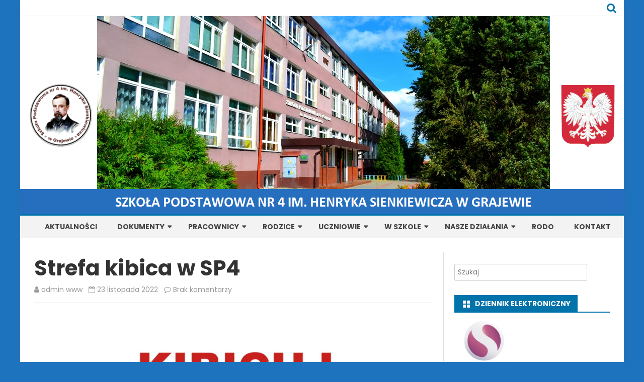

--- FILE ---
content_type: text/html; charset=UTF-8
request_url: https://sp4.grajewo.com/strefa-kibica-w-sp4/
body_size: 17789
content:
<!DOCTYPE html>
<html lang="pl-PL">
<head>
<meta charset="UTF-8" />
<meta name="viewport" content="width=device-width" />
<link rel="profile" href="http://gmpg.org/xfn/11" />
<link rel="pingback" href="https://sp4.grajewo.com/xmlrpc.php" />

<meta name='robots' content='index, follow, max-image-preview:large, max-snippet:-1, max-video-preview:-1' />

	<!-- This site is optimized with the Yoast SEO plugin v26.8 - https://yoast.com/product/yoast-seo-wordpress/ -->
	<title>Strefa kibica w SP4 - Szkoła Podstawowa nr 4 im. Henryka Sienkiewicza w Grajewie</title>
	<link rel="canonical" href="https://sp4.grajewo.com/strefa-kibica-w-sp4/" />
	<meta property="og:locale" content="pl_PL" />
	<meta property="og:type" content="article" />
	<meta property="og:title" content="Strefa kibica w SP4 - Szkoła Podstawowa nr 4 im. Henryka Sienkiewicza w Grajewie" />
	<meta property="og:description" content="We wtorek podczas dyskoteki andrzejkowej młodzi fani piłki nożnej na 45 minut oderwali się od zabawy, by kibicować reprezentacji Polski w mundialowym meczu Meksyk vs Polska. Sala szkolna na ten... Read more &raquo;" />
	<meta property="og:url" content="https://sp4.grajewo.com/strefa-kibica-w-sp4/" />
	<meta property="og:site_name" content="Szkoła Podstawowa nr 4 im. Henryka Sienkiewicza w Grajewie" />
	<meta property="article:published_time" content="2022-11-23T19:46:33+00:00" />
	<meta property="article:modified_time" content="2022-11-24T07:06:54+00:00" />
	<meta property="og:image" content="https://sp4.grajewo.com/wp-content/uploads/2022/11/20221122_165748-m.jpg" />
	<meta property="og:image:width" content="150" />
	<meta property="og:image:height" content="113" />
	<meta property="og:image:type" content="image/jpeg" />
	<meta name="author" content="admin www" />
	<meta name="twitter:card" content="summary_large_image" />
	<meta name="twitter:label1" content="Napisane przez" />
	<meta name="twitter:data1" content="admin www" />
	<script type="application/ld+json" class="yoast-schema-graph">{"@context":"https://schema.org","@graph":[{"@type":"Article","@id":"https://sp4.grajewo.com/strefa-kibica-w-sp4/#article","isPartOf":{"@id":"https://sp4.grajewo.com/strefa-kibica-w-sp4/"},"author":{"name":"admin www","@id":"https://sp4.grajewo.com/#/schema/person/91bc11c8985fb29529e468c66f21e6a2"},"headline":"Strefa kibica w SP4","datePublished":"2022-11-23T19:46:33+00:00","dateModified":"2022-11-24T07:06:54+00:00","mainEntityOfPage":{"@id":"https://sp4.grajewo.com/strefa-kibica-w-sp4/"},"wordCount":100,"publisher":{"@id":"https://sp4.grajewo.com/#organization"},"image":{"@id":"https://sp4.grajewo.com/strefa-kibica-w-sp4/#primaryimage"},"thumbnailUrl":"https://sp4.grajewo.com/wp-content/uploads/2022/11/20221122_165748-m.jpg","articleSection":["Aktualności","Samorząd Uczniowski","Wydarzenia"],"inLanguage":"pl-PL"},{"@type":"WebPage","@id":"https://sp4.grajewo.com/strefa-kibica-w-sp4/","url":"https://sp4.grajewo.com/strefa-kibica-w-sp4/","name":"Strefa kibica w SP4 - Szkoła Podstawowa nr 4 im. Henryka Sienkiewicza w Grajewie","isPartOf":{"@id":"https://sp4.grajewo.com/#website"},"primaryImageOfPage":{"@id":"https://sp4.grajewo.com/strefa-kibica-w-sp4/#primaryimage"},"image":{"@id":"https://sp4.grajewo.com/strefa-kibica-w-sp4/#primaryimage"},"thumbnailUrl":"https://sp4.grajewo.com/wp-content/uploads/2022/11/20221122_165748-m.jpg","datePublished":"2022-11-23T19:46:33+00:00","dateModified":"2022-11-24T07:06:54+00:00","breadcrumb":{"@id":"https://sp4.grajewo.com/strefa-kibica-w-sp4/#breadcrumb"},"inLanguage":"pl-PL","potentialAction":[{"@type":"ReadAction","target":["https://sp4.grajewo.com/strefa-kibica-w-sp4/"]}]},{"@type":"ImageObject","inLanguage":"pl-PL","@id":"https://sp4.grajewo.com/strefa-kibica-w-sp4/#primaryimage","url":"https://sp4.grajewo.com/wp-content/uploads/2022/11/20221122_165748-m.jpg","contentUrl":"https://sp4.grajewo.com/wp-content/uploads/2022/11/20221122_165748-m.jpg","width":150,"height":113,"caption":"Uczniowie w biało-czerwonych barwach oglądają mecz"},{"@type":"BreadcrumbList","@id":"https://sp4.grajewo.com/strefa-kibica-w-sp4/#breadcrumb","itemListElement":[{"@type":"ListItem","position":1,"name":"Strona główna","item":"https://sp4.grajewo.com/"},{"@type":"ListItem","position":2,"name":"Aktualności SP4","item":"https://sp4.grajewo.com/aktualnosci-sp4/"},{"@type":"ListItem","position":3,"name":"Strefa kibica w SP4"}]},{"@type":"WebSite","@id":"https://sp4.grajewo.com/#website","url":"https://sp4.grajewo.com/","name":"Szkoła Podstawowa nr 4 im. Henryka Sienkiewicza w Grajewie","description":"","publisher":{"@id":"https://sp4.grajewo.com/#organization"},"potentialAction":[{"@type":"SearchAction","target":{"@type":"EntryPoint","urlTemplate":"https://sp4.grajewo.com/?s={search_term_string}"},"query-input":{"@type":"PropertyValueSpecification","valueRequired":true,"valueName":"search_term_string"}}],"inLanguage":"pl-PL"},{"@type":"Organization","@id":"https://sp4.grajewo.com/#organization","name":"Szkoła Podstawowa nr 4 w Grajewie","url":"https://sp4.grajewo.com/","logo":{"@type":"ImageObject","inLanguage":"pl-PL","@id":"https://sp4.grajewo.com/#/schema/logo/image/","url":"https://sp4.grajewo.com/wp-content/uploads/2025/09/cropped-logo-SP4.jpg","contentUrl":"https://sp4.grajewo.com/wp-content/uploads/2025/09/cropped-logo-SP4.jpg","width":200,"height":199,"caption":"Szkoła Podstawowa nr 4 w Grajewie"},"image":{"@id":"https://sp4.grajewo.com/#/schema/logo/image/"}},{"@type":"Person","@id":"https://sp4.grajewo.com/#/schema/person/91bc11c8985fb29529e468c66f21e6a2","name":"admin www","image":{"@type":"ImageObject","inLanguage":"pl-PL","@id":"https://sp4.grajewo.com/#/schema/person/image/","url":"https://secure.gravatar.com/avatar/b3f85515e27cfad8a4dc832468c76e060a5fd57f18a56fa4aacfb937871e4567?s=96&d=mm&r=g","contentUrl":"https://secure.gravatar.com/avatar/b3f85515e27cfad8a4dc832468c76e060a5fd57f18a56fa4aacfb937871e4567?s=96&d=mm&r=g","caption":"admin www"},"url":"https://sp4.grajewo.com/author/lila/"}]}</script>
	<!-- / Yoast SEO plugin. -->


<link rel='dns-prefetch' href='//fonts.googleapis.com' />
<link href='https://fonts.gstatic.com' crossorigin rel='preconnect' />
<link rel="alternate" type="application/rss+xml" title="Szkoła Podstawowa nr 4 im. Henryka Sienkiewicza w Grajewie &raquo; Kanał z wpisami" href="https://sp4.grajewo.com/feed/" />
<link rel="alternate" type="application/rss+xml" title="Szkoła Podstawowa nr 4 im. Henryka Sienkiewicza w Grajewie &raquo; Kanał z komentarzami" href="https://sp4.grajewo.com/comments/feed/" />
<link rel="alternate" type="application/rss+xml" title="Szkoła Podstawowa nr 4 im. Henryka Sienkiewicza w Grajewie &raquo; Strefa kibica w SP4 Kanał z komentarzami" href="https://sp4.grajewo.com/strefa-kibica-w-sp4/feed/" />
<link rel="alternate" title="oEmbed (JSON)" type="application/json+oembed" href="https://sp4.grajewo.com/wp-json/oembed/1.0/embed?url=https%3A%2F%2Fsp4.grajewo.com%2Fstrefa-kibica-w-sp4%2F" />
<link rel="alternate" title="oEmbed (XML)" type="text/xml+oembed" href="https://sp4.grajewo.com/wp-json/oembed/1.0/embed?url=https%3A%2F%2Fsp4.grajewo.com%2Fstrefa-kibica-w-sp4%2F&#038;format=xml" />
<style id='wp-img-auto-sizes-contain-inline-css' type='text/css'>
img:is([sizes=auto i],[sizes^="auto," i]){contain-intrinsic-size:3000px 1500px}
/*# sourceURL=wp-img-auto-sizes-contain-inline-css */
</style>
<style id='wp-emoji-styles-inline-css' type='text/css'>

	img.wp-smiley, img.emoji {
		display: inline !important;
		border: none !important;
		box-shadow: none !important;
		height: 1em !important;
		width: 1em !important;
		margin: 0 0.07em !important;
		vertical-align: -0.1em !important;
		background: none !important;
		padding: 0 !important;
	}
/*# sourceURL=wp-emoji-styles-inline-css */
</style>
<style id='classic-theme-styles-inline-css' type='text/css'>
/*! This file is auto-generated */
.wp-block-button__link{color:#fff;background-color:#32373c;border-radius:9999px;box-shadow:none;text-decoration:none;padding:calc(.667em + 2px) calc(1.333em + 2px);font-size:1.125em}.wp-block-file__button{background:#32373c;color:#fff;text-decoration:none}
/*# sourceURL=/wp-includes/css/classic-themes.min.css */
</style>
<style id='global-styles-inline-css' type='text/css'>
:root{--wp--preset--aspect-ratio--square: 1;--wp--preset--aspect-ratio--4-3: 4/3;--wp--preset--aspect-ratio--3-4: 3/4;--wp--preset--aspect-ratio--3-2: 3/2;--wp--preset--aspect-ratio--2-3: 2/3;--wp--preset--aspect-ratio--16-9: 16/9;--wp--preset--aspect-ratio--9-16: 9/16;--wp--preset--color--black: #000000;--wp--preset--color--cyan-bluish-gray: #abb8c3;--wp--preset--color--white: #ffffff;--wp--preset--color--pale-pink: #f78da7;--wp--preset--color--vivid-red: #cf2e2e;--wp--preset--color--luminous-vivid-orange: #ff6900;--wp--preset--color--luminous-vivid-amber: #fcb900;--wp--preset--color--light-green-cyan: #7bdcb5;--wp--preset--color--vivid-green-cyan: #00d084;--wp--preset--color--pale-cyan-blue: #8ed1fc;--wp--preset--color--vivid-cyan-blue: #0693e3;--wp--preset--color--vivid-purple: #9b51e0;--wp--preset--gradient--vivid-cyan-blue-to-vivid-purple: linear-gradient(135deg,rgb(6,147,227) 0%,rgb(155,81,224) 100%);--wp--preset--gradient--light-green-cyan-to-vivid-green-cyan: linear-gradient(135deg,rgb(122,220,180) 0%,rgb(0,208,130) 100%);--wp--preset--gradient--luminous-vivid-amber-to-luminous-vivid-orange: linear-gradient(135deg,rgb(252,185,0) 0%,rgb(255,105,0) 100%);--wp--preset--gradient--luminous-vivid-orange-to-vivid-red: linear-gradient(135deg,rgb(255,105,0) 0%,rgb(207,46,46) 100%);--wp--preset--gradient--very-light-gray-to-cyan-bluish-gray: linear-gradient(135deg,rgb(238,238,238) 0%,rgb(169,184,195) 100%);--wp--preset--gradient--cool-to-warm-spectrum: linear-gradient(135deg,rgb(74,234,220) 0%,rgb(151,120,209) 20%,rgb(207,42,186) 40%,rgb(238,44,130) 60%,rgb(251,105,98) 80%,rgb(254,248,76) 100%);--wp--preset--gradient--blush-light-purple: linear-gradient(135deg,rgb(255,206,236) 0%,rgb(152,150,240) 100%);--wp--preset--gradient--blush-bordeaux: linear-gradient(135deg,rgb(254,205,165) 0%,rgb(254,45,45) 50%,rgb(107,0,62) 100%);--wp--preset--gradient--luminous-dusk: linear-gradient(135deg,rgb(255,203,112) 0%,rgb(199,81,192) 50%,rgb(65,88,208) 100%);--wp--preset--gradient--pale-ocean: linear-gradient(135deg,rgb(255,245,203) 0%,rgb(182,227,212) 50%,rgb(51,167,181) 100%);--wp--preset--gradient--electric-grass: linear-gradient(135deg,rgb(202,248,128) 0%,rgb(113,206,126) 100%);--wp--preset--gradient--midnight: linear-gradient(135deg,rgb(2,3,129) 0%,rgb(40,116,252) 100%);--wp--preset--font-size--small: 13px;--wp--preset--font-size--medium: 20px;--wp--preset--font-size--large: 36px;--wp--preset--font-size--x-large: 42px;--wp--preset--spacing--20: 0.44rem;--wp--preset--spacing--30: 0.67rem;--wp--preset--spacing--40: 1rem;--wp--preset--spacing--50: 1.5rem;--wp--preset--spacing--60: 2.25rem;--wp--preset--spacing--70: 3.38rem;--wp--preset--spacing--80: 5.06rem;--wp--preset--shadow--natural: 6px 6px 9px rgba(0, 0, 0, 0.2);--wp--preset--shadow--deep: 12px 12px 50px rgba(0, 0, 0, 0.4);--wp--preset--shadow--sharp: 6px 6px 0px rgba(0, 0, 0, 0.2);--wp--preset--shadow--outlined: 6px 6px 0px -3px rgb(255, 255, 255), 6px 6px rgb(0, 0, 0);--wp--preset--shadow--crisp: 6px 6px 0px rgb(0, 0, 0);}:where(.is-layout-flex){gap: 0.5em;}:where(.is-layout-grid){gap: 0.5em;}body .is-layout-flex{display: flex;}.is-layout-flex{flex-wrap: wrap;align-items: center;}.is-layout-flex > :is(*, div){margin: 0;}body .is-layout-grid{display: grid;}.is-layout-grid > :is(*, div){margin: 0;}:where(.wp-block-columns.is-layout-flex){gap: 2em;}:where(.wp-block-columns.is-layout-grid){gap: 2em;}:where(.wp-block-post-template.is-layout-flex){gap: 1.25em;}:where(.wp-block-post-template.is-layout-grid){gap: 1.25em;}.has-black-color{color: var(--wp--preset--color--black) !important;}.has-cyan-bluish-gray-color{color: var(--wp--preset--color--cyan-bluish-gray) !important;}.has-white-color{color: var(--wp--preset--color--white) !important;}.has-pale-pink-color{color: var(--wp--preset--color--pale-pink) !important;}.has-vivid-red-color{color: var(--wp--preset--color--vivid-red) !important;}.has-luminous-vivid-orange-color{color: var(--wp--preset--color--luminous-vivid-orange) !important;}.has-luminous-vivid-amber-color{color: var(--wp--preset--color--luminous-vivid-amber) !important;}.has-light-green-cyan-color{color: var(--wp--preset--color--light-green-cyan) !important;}.has-vivid-green-cyan-color{color: var(--wp--preset--color--vivid-green-cyan) !important;}.has-pale-cyan-blue-color{color: var(--wp--preset--color--pale-cyan-blue) !important;}.has-vivid-cyan-blue-color{color: var(--wp--preset--color--vivid-cyan-blue) !important;}.has-vivid-purple-color{color: var(--wp--preset--color--vivid-purple) !important;}.has-black-background-color{background-color: var(--wp--preset--color--black) !important;}.has-cyan-bluish-gray-background-color{background-color: var(--wp--preset--color--cyan-bluish-gray) !important;}.has-white-background-color{background-color: var(--wp--preset--color--white) !important;}.has-pale-pink-background-color{background-color: var(--wp--preset--color--pale-pink) !important;}.has-vivid-red-background-color{background-color: var(--wp--preset--color--vivid-red) !important;}.has-luminous-vivid-orange-background-color{background-color: var(--wp--preset--color--luminous-vivid-orange) !important;}.has-luminous-vivid-amber-background-color{background-color: var(--wp--preset--color--luminous-vivid-amber) !important;}.has-light-green-cyan-background-color{background-color: var(--wp--preset--color--light-green-cyan) !important;}.has-vivid-green-cyan-background-color{background-color: var(--wp--preset--color--vivid-green-cyan) !important;}.has-pale-cyan-blue-background-color{background-color: var(--wp--preset--color--pale-cyan-blue) !important;}.has-vivid-cyan-blue-background-color{background-color: var(--wp--preset--color--vivid-cyan-blue) !important;}.has-vivid-purple-background-color{background-color: var(--wp--preset--color--vivid-purple) !important;}.has-black-border-color{border-color: var(--wp--preset--color--black) !important;}.has-cyan-bluish-gray-border-color{border-color: var(--wp--preset--color--cyan-bluish-gray) !important;}.has-white-border-color{border-color: var(--wp--preset--color--white) !important;}.has-pale-pink-border-color{border-color: var(--wp--preset--color--pale-pink) !important;}.has-vivid-red-border-color{border-color: var(--wp--preset--color--vivid-red) !important;}.has-luminous-vivid-orange-border-color{border-color: var(--wp--preset--color--luminous-vivid-orange) !important;}.has-luminous-vivid-amber-border-color{border-color: var(--wp--preset--color--luminous-vivid-amber) !important;}.has-light-green-cyan-border-color{border-color: var(--wp--preset--color--light-green-cyan) !important;}.has-vivid-green-cyan-border-color{border-color: var(--wp--preset--color--vivid-green-cyan) !important;}.has-pale-cyan-blue-border-color{border-color: var(--wp--preset--color--pale-cyan-blue) !important;}.has-vivid-cyan-blue-border-color{border-color: var(--wp--preset--color--vivid-cyan-blue) !important;}.has-vivid-purple-border-color{border-color: var(--wp--preset--color--vivid-purple) !important;}.has-vivid-cyan-blue-to-vivid-purple-gradient-background{background: var(--wp--preset--gradient--vivid-cyan-blue-to-vivid-purple) !important;}.has-light-green-cyan-to-vivid-green-cyan-gradient-background{background: var(--wp--preset--gradient--light-green-cyan-to-vivid-green-cyan) !important;}.has-luminous-vivid-amber-to-luminous-vivid-orange-gradient-background{background: var(--wp--preset--gradient--luminous-vivid-amber-to-luminous-vivid-orange) !important;}.has-luminous-vivid-orange-to-vivid-red-gradient-background{background: var(--wp--preset--gradient--luminous-vivid-orange-to-vivid-red) !important;}.has-very-light-gray-to-cyan-bluish-gray-gradient-background{background: var(--wp--preset--gradient--very-light-gray-to-cyan-bluish-gray) !important;}.has-cool-to-warm-spectrum-gradient-background{background: var(--wp--preset--gradient--cool-to-warm-spectrum) !important;}.has-blush-light-purple-gradient-background{background: var(--wp--preset--gradient--blush-light-purple) !important;}.has-blush-bordeaux-gradient-background{background: var(--wp--preset--gradient--blush-bordeaux) !important;}.has-luminous-dusk-gradient-background{background: var(--wp--preset--gradient--luminous-dusk) !important;}.has-pale-ocean-gradient-background{background: var(--wp--preset--gradient--pale-ocean) !important;}.has-electric-grass-gradient-background{background: var(--wp--preset--gradient--electric-grass) !important;}.has-midnight-gradient-background{background: var(--wp--preset--gradient--midnight) !important;}.has-small-font-size{font-size: var(--wp--preset--font-size--small) !important;}.has-medium-font-size{font-size: var(--wp--preset--font-size--medium) !important;}.has-large-font-size{font-size: var(--wp--preset--font-size--large) !important;}.has-x-large-font-size{font-size: var(--wp--preset--font-size--x-large) !important;}
:where(.wp-block-post-template.is-layout-flex){gap: 1.25em;}:where(.wp-block-post-template.is-layout-grid){gap: 1.25em;}
:where(.wp-block-term-template.is-layout-flex){gap: 1.25em;}:where(.wp-block-term-template.is-layout-grid){gap: 1.25em;}
:where(.wp-block-columns.is-layout-flex){gap: 2em;}:where(.wp-block-columns.is-layout-grid){gap: 2em;}
:root :where(.wp-block-pullquote){font-size: 1.5em;line-height: 1.6;}
/*# sourceURL=global-styles-inline-css */
</style>
<link rel='stylesheet' id='contact-form-7-css' href='https://sp4.grajewo.com/wp-content/plugins/contact-form-7/includes/css/styles.css?ver=6.1.4' type='text/css' media='all' />
<link rel='stylesheet' id='email-subscribers-css' href='https://sp4.grajewo.com/wp-content/plugins/email-subscribers/lite/public/css/email-subscribers-public.css?ver=5.9.15' type='text/css' media='all' />
<link rel='stylesheet' id='viomag-fonts-css' href='https://fonts.googleapis.com/css?family=Poppins:400italic,700italic,400,700&#038;subset=latin,latin-ext' type='text/css' media='all' />
<link rel='stylesheet' id='viomag-style-css' href='https://sp4.grajewo.com/wp-content/themes/viomag/style.css?ver=1.4.8' type='text/css' media='all' />
<link rel='stylesheet' id='viomag-widgets-fp-styles-css' href='https://sp4.grajewo.com/wp-content/themes/viomag/css/widgets-fp-styles.css?ver=1.4.8' type='text/css' media='all' />
<style id='viomag-widgets-fp-styles-inline-css' type='text/css'>
body.custom-font-enabled {font-family: 'Poppins', Arial, Verdana;} .top-bar {background-color: #ffffff;color:#333333; border-bottom: 1px solid #f2f2f2;}
	.top-bar a{color: #0073AA;}
	ul.social-links-menu li, .toggle-search {border-left:1px solid #f2f2f2;} .widget-title-tab, .mag-widget-widget-title{background-color:#0073AA; color:#fff;}
	.widget-title-tab a.rsswidget{color:#fff !important;}
	h3.widget-title, h2.widget-title { border-bottom:2px solid #0073AA;} .entry-title a, entry-title a:visited {color:#0073AA;}   @media screen and (min-width: 768px) {
		#primary {float:left;}
		#secondary {float:right;}
		.site-content {
			border-left: none;
			padding-left:0;
			padding-right: 24px;
			padding-right:1.714285714285714rem;
		}

	}
	@media screen and (min-width: 960px) {
		.site-content {
			border-right: 1px solid #e0e0e0;
		}
	} .excerpt-wrapper{border-left:2px solid #0073AA;}  #site-navigation ul{text-align:center;}
	#site-navigation ul li ul{text-align:left;}
	a {color: #0073AA;}
	a:hover {color: #0073AA;}
	.social-icon-wrapper a:hover {color: #0073AA;}
	.toggle-search {color: #0073AA;}
	.sub-title a:hover {color:#0073AA;}
	.entry-content a:visited,.comment-content a:visited {color:#0073AA;}
	button, input[type='submit'], input[type='button'], input[type='reset'] {background-color:#0073AA !important;}
	.bypostauthor cite span {background-color:#0073AA;}
	.entry-header .entry-title a:hover {color:#0073AA ;}
	.archive-header {border-left-color:#0073AA;}
	.main-navigation .current-menu-item > a,
	.main-navigation .current-menu-ancestor > a,
	.main-navigation .current_page_item > a,
	.main-navigation .current_page_ancestor > a {background-color: #0073AA; color:#ffffff;}
	.main-navigation li a:hover {background-color: #0073AA !important;color:#ffffff !important;}
	.nav-menu a.selected-menu-item{background-color: #0073AA !important; color:#ffffff !important;}
	.widget-area .widget a:hover {
		color: #0073AA !important;
	}
	footer[role='contentinfo'] a:hover {
		color: #0073AA;
	}
	.author-info a {color: #0073AA;}
	.entry-meta a:hover {
	color: #0073AA;
	}
	.format-status .entry-header header a:hover {
		color: #0073AA;
	}
	.comments-area article header a:hover {
		color: #0073AA;
	}
	a.comment-reply-link:hover,
	a.comment-edit-link:hover {
		color: #0073AA;
	}
	.currenttext, .paginacion a:hover {background-color:#0073AA;}
	.aside{border-left-color:#0073AA !important;}
	blockquote{border-left-color:#0073AA;}
	.logo-header-wrapper{background-color:#0073AA;}
	h3.cabeceras-fp {border-bottom-color:#0073AA;}
	.encabezados-front-page {background-color:#0073AA;}
	.icono-caja-destacados {color: #0073AA;}
	.enlace-caja-destacados:hover {background-color: #0073AA;}
	h2.comments-title {border-left-color:#0073AA;}
	.sticky-post-label{background-color: #0073AA;}
	.menu-line-top, .menu-line-bottom{border-color:#0073AA;}
	.related-post-tab-cabecera{background-color:#0073AA; color:#fff;}
	.related-posts-cabecera{border-bottom-color:#0073AA;}
	#wp-calendar a{font-weight:bold; color: #0073AA;}
/*# sourceURL=viomag-widgets-fp-styles-inline-css */
</style>
<link rel='stylesheet' id='dashicons-css' href='https://sp4.grajewo.com/wp-includes/css/dashicons.min.css?ver=6.9' type='text/css' media='all' />
<link rel='stylesheet' id='font-awesome-css' href='https://sp4.grajewo.com/wp-content/plugins/elementor/assets/lib/font-awesome/css/font-awesome.min.css?ver=4.7.0' type='text/css' media='all' />
<link rel='stylesheet' id='elementor-icons-css' href='https://sp4.grajewo.com/wp-content/plugins/elementor/assets/lib/eicons/css/elementor-icons.min.css?ver=5.46.0' type='text/css' media='all' />
<link rel='stylesheet' id='elementor-frontend-css' href='https://sp4.grajewo.com/wp-content/plugins/elementor/assets/css/frontend.min.css?ver=3.34.4' type='text/css' media='all' />
<style id='elementor-frontend-inline-css' type='text/css'>
.elementor-kit-38264{--e-global-color-primary:#6EC1E4;--e-global-color-secondary:#54595F;--e-global-color-text:#7A7A7A;--e-global-color-accent:#61CE70;--e-global-typography-primary-font-family:"Roboto";--e-global-typography-primary-font-weight:600;--e-global-typography-secondary-font-family:"Roboto Slab";--e-global-typography-secondary-font-weight:400;--e-global-typography-text-font-family:"Roboto";--e-global-typography-text-font-weight:400;--e-global-typography-accent-font-family:"Roboto";--e-global-typography-accent-font-weight:500;}.elementor-section.elementor-section-boxed > .elementor-container{max-width:1140px;}.e-con{--container-max-width:1140px;}.elementor-widget:not(:last-child){margin-block-end:20px;}.elementor-element{--widgets-spacing:20px 20px;--widgets-spacing-row:20px;--widgets-spacing-column:20px;}{}h1.entry-title{display:var(--page-title-display);}@media(max-width:1024px){.elementor-section.elementor-section-boxed > .elementor-container{max-width:1024px;}.e-con{--container-max-width:1024px;}}@media(max-width:767px){.elementor-section.elementor-section-boxed > .elementor-container{max-width:767px;}.e-con{--container-max-width:767px;}}
.elementor-widget-image .widget-image-caption{color:var( --e-global-color-text );font-family:var( --e-global-typography-text-font-family ), Sans-serif;font-weight:var( --e-global-typography-text-font-weight );}.elementor-widget-text-editor{font-family:var( --e-global-typography-text-font-family ), Sans-serif;font-weight:var( --e-global-typography-text-font-weight );color:var( --e-global-color-text );}.elementor-widget-text-editor.elementor-drop-cap-view-stacked .elementor-drop-cap{background-color:var( --e-global-color-primary );}.elementor-widget-text-editor.elementor-drop-cap-view-framed .elementor-drop-cap, .elementor-widget-text-editor.elementor-drop-cap-view-default .elementor-drop-cap{color:var( --e-global-color-primary );border-color:var( --e-global-color-primary );}.elementor-48764 .elementor-element.elementor-element-420bbd0{text-align:justify;}.elementor-widget-image-gallery .gallery-item .gallery-caption{font-family:var( --e-global-typography-accent-font-family ), Sans-serif;font-weight:var( --e-global-typography-accent-font-weight );}.elementor-48764 .elementor-element.elementor-element-465ab6d .gallery-item .gallery-caption{text-align:center;}
/*# sourceURL=elementor-frontend-inline-css */
</style>
<link rel='stylesheet' id='widget-image-css' href='https://sp4.grajewo.com/wp-content/plugins/elementor/assets/css/widget-image.min.css?ver=3.34.4' type='text/css' media='all' />
<link rel='stylesheet' id='swiper-css' href='https://sp4.grajewo.com/wp-content/plugins/elementor/assets/lib/swiper/v8/css/swiper.min.css?ver=8.4.5' type='text/css' media='all' />
<link rel='stylesheet' id='e-swiper-css' href='https://sp4.grajewo.com/wp-content/plugins/elementor/assets/css/conditionals/e-swiper.min.css?ver=3.34.4' type='text/css' media='all' />
<link rel='stylesheet' id='widget-image-gallery-css' href='https://sp4.grajewo.com/wp-content/plugins/elementor/assets/css/widget-image-gallery.min.css?ver=3.34.4' type='text/css' media='all' />
<link rel='stylesheet' id='elementor-gf-local-roboto-css' href='https://sp4.grajewo.com/wp-content/uploads/elementor/google-fonts/css/roboto.css?ver=1742232842' type='text/css' media='all' />
<link rel='stylesheet' id='elementor-gf-local-robotoslab-css' href='https://sp4.grajewo.com/wp-content/uploads/elementor/google-fonts/css/robotoslab.css?ver=1742232848' type='text/css' media='all' />
<script type="text/javascript" src="https://sp4.grajewo.com/wp-includes/js/jquery/jquery.min.js?ver=3.7.1" id="jquery-core-js"></script>
<script type="text/javascript" src="https://sp4.grajewo.com/wp-includes/js/jquery/jquery-migrate.min.js?ver=3.4.1" id="jquery-migrate-js"></script>
<link rel="https://api.w.org/" href="https://sp4.grajewo.com/wp-json/" /><link rel="alternate" title="JSON" type="application/json" href="https://sp4.grajewo.com/wp-json/wp/v2/posts/48764" /><link rel="EditURI" type="application/rsd+xml" title="RSD" href="https://sp4.grajewo.com/xmlrpc.php?rsd" />
<meta name="generator" content="WordPress 6.9" />
<link rel='shortlink' href='https://sp4.grajewo.com/?p=48764' />
<meta name="generator" content="Elementor 3.34.4; features: additional_custom_breakpoints; settings: css_print_method-internal, google_font-enabled, font_display-auto">
			<style>
				.e-con.e-parent:nth-of-type(n+4):not(.e-lazyloaded):not(.e-no-lazyload),
				.e-con.e-parent:nth-of-type(n+4):not(.e-lazyloaded):not(.e-no-lazyload) * {
					background-image: none !important;
				}
				@media screen and (max-height: 1024px) {
					.e-con.e-parent:nth-of-type(n+3):not(.e-lazyloaded):not(.e-no-lazyload),
					.e-con.e-parent:nth-of-type(n+3):not(.e-lazyloaded):not(.e-no-lazyload) * {
						background-image: none !important;
					}
				}
				@media screen and (max-height: 640px) {
					.e-con.e-parent:nth-of-type(n+2):not(.e-lazyloaded):not(.e-no-lazyload),
					.e-con.e-parent:nth-of-type(n+2):not(.e-lazyloaded):not(.e-no-lazyload) * {
						background-image: none !important;
					}
				}
			</style>
				<style type="text/css" id="viomag-header-css">
			.site-title,
		.site-description {
			position: absolute;
			clip: rect(1px 1px 1px 1px); /* IE7 */
			clip: rect(1px, 1px, 1px, 1px);
		}
		</style>
	<style type="text/css" id="custom-background-css">
body.custom-background { background-color: #1e73be; }
</style>
	<link rel="icon" href="https://sp4.grajewo.com/wp-content/uploads/2018/07/cropped-logo-1-32x32.jpg" sizes="32x32" />
<link rel="icon" href="https://sp4.grajewo.com/wp-content/uploads/2018/07/cropped-logo-1-192x192.jpg" sizes="192x192" />
<link rel="apple-touch-icon" href="https://sp4.grajewo.com/wp-content/uploads/2018/07/cropped-logo-1-180x180.jpg" />
<meta name="msapplication-TileImage" content="https://sp4.grajewo.com/wp-content/uploads/2018/07/cropped-logo-1-270x270.jpg" />
</head>

<body class="wp-singular post-template-default single single-post postid-48764 single-format-standard custom-background wp-custom-logo wp-theme-viomag custom-font-enabled elementor-default elementor-kit-38264 elementor-page elementor-page-48764">

<div id="page" class="hfeed site">

	<header id="masthead" class="site-header" role="banner">

		<div class="top-bar">
		
		<div class="boton-menu-movil"><i class="fa fa-align-justify"></i></div>

			<div class="top-bar-custom-text">
				

			</div>

		<div class="toggle-search"><i class="fa fa-search"></i></div>

		<div class="social-icon-wrapper">
			<div class="top-bar-iconos-sociales">
								</div><!-- .top-bar-iconos-sociales -->
		</div><!-- .social-icon-wrapper -->
	</div><!-- .top-bar -->

	<div class="wrapper-search-top-bar">
		<div class="search-top-bar">
			<div>
		<form method="get" id="searchform-toggle" action="https://sp4.grajewo.com/">
			<label for="s" class="assistive-text">Search</label>
			<input type="search" class="txt-search" name="s" id="s"  placeholder="Search..." />
			<input type="submit" name="submit" id="btn-search" value="Search" />
		</form>
</div>
		</div>
	</div>
			<div style="position:relative">
				<div id="menu-movil">
	<div class="search-form-movil">
		<form method="get" id="searchform-movil" action="https://sp4.grajewo.com/">
			<label for="s" class="assistive-text">Search</label>
			<input type="search" class="txt-search-movil" placeholder="Search..." name="s" id="sm" />
			<input type="submit" name="submit" id="btn-search-movil" value="Search" />
		</form>
	</div><!-- search-form-movil -->

	<div class="menu-movil-enlaces">
		<div class="menu-menu_gorne-container"><ul id="menu-menu_gorne" class="nav-menu"><li id="menu-item-410" class="menu-item menu-item-type-post_type menu-item-object-page current_page_parent menu-item-410"><a href="https://sp4.grajewo.com/aktualnosci-sp4/">AKTUALNOŚCI</a></li>
<li id="menu-item-1971" class="menu-item menu-item-type-custom menu-item-object-custom menu-item-has-children menu-item-1971"><a href="#dokumenty">DOKUMENTY</a>
<ul class="sub-menu">
	<li id="menu-item-631" class="menu-item menu-item-type-custom menu-item-object-custom menu-item-631"><a target="_blank" href="https://sp4.grajewo.com/wp-content/uploads/2025/09/STATUT-aktualizacja-15.09.2025.pdf">Statut</a></li>
	<li id="menu-item-26183" class="menu-item menu-item-type-custom menu-item-object-custom menu-item-26183"><a href="http://sp4.grajewo.com/wp-content/uploads/2020/10/MISJA-I-WIZJA-2020.pdf">Misja i wizja szkoły</a></li>
	<li id="menu-item-496" class="menu-item menu-item-type-post_type menu-item-object-page menu-item-496"><a href="https://sp4.grajewo.com/aktualnosci-sp4/rodzice/programy-szkolne/">Programy szkolne</a></li>
	<li id="menu-item-60197" class="menu-item menu-item-type-custom menu-item-object-custom menu-item-60197"><a href="https://sp4.grajewo.com/wp-content/uploads/2024/02/Standardy-ochrony-maloletnich-w-SP-4-Grajewo.pdf">Standardy ochrony małoletnich</a></li>
	<li id="menu-item-495" class="menu-item menu-item-type-post_type menu-item-object-page menu-item-495"><a href="https://sp4.grajewo.com/aktualnosci-sp4/rodzice/bezpieczenstwo-poradnik/">Procedury bezpieczeństwa w czasie pandemii Covid – 19</a></li>
	<li id="menu-item-26965" class="menu-item menu-item-type-custom menu-item-object-custom menu-item-26965"><a href="http://sp4.grajewo.com/wp-content/uploads/2020/11/Regulamin-korzystania-z-platformy-Microsoft-Office-Teams-2020.pdf">Regulamin korzystania z platformy Microsoft Office Teams</a></li>
	<li id="menu-item-1980" class="menu-item menu-item-type-post_type menu-item-object-page menu-item-1980"><a href="https://sp4.grajewo.com/obowiazek-informacyjny/">RODO</a></li>
</ul>
</li>
<li id="menu-item-849" class="menu-item menu-item-type-custom menu-item-object-custom menu-item-has-children menu-item-849"><a href="#pracownicy">PRACOWNICY</a>
<ul class="sub-menu">
	<li id="menu-item-497" class="menu-item menu-item-type-post_type menu-item-object-page menu-item-497"><a href="https://sp4.grajewo.com/aktualnosci-sp4/administracja/dyrekcja/">Dyrekcja</a></li>
	<li id="menu-item-11435" class="menu-item menu-item-type-custom menu-item-object-custom menu-item-11435"><a href="http://sp4.grajewo.com/kadra-szkoly/">Kadra szkoły</a></li>
	<li id="menu-item-626" class="menu-item menu-item-type-post_type menu-item-object-page menu-item-626"><a href="https://sp4.grajewo.com/aktualnosci-sp4/rodzice/klasy-i-vii/">Wychowawcy klas</a></li>
</ul>
</li>
<li id="menu-item-848" class="menu-item menu-item-type-custom menu-item-object-custom menu-item-has-children menu-item-848"><a href="#rodzice">RODZICE</a>
<ul class="sub-menu">
	<li id="menu-item-494" class="menu-item menu-item-type-post_type menu-item-object-page menu-item-494"><a href="https://sp4.grajewo.com/aktualnosci-sp4/rodzice/rada-rodzicow/">Rada Rodziców</a></li>
	<li id="menu-item-1737" class="menu-item menu-item-type-taxonomy menu-item-object-category menu-item-1737"><a href="https://sp4.grajewo.com/category/ogloszenia/">Ogłoszenia</a></li>
</ul>
</li>
<li id="menu-item-850" class="menu-item menu-item-type-custom menu-item-object-custom menu-item-has-children menu-item-850"><a href="#uczniowie">UCZNIOWIE</a>
<ul class="sub-menu">
	<li id="menu-item-523" class="menu-item menu-item-type-post_type menu-item-object-page menu-item-523"><a href="https://sp4.grajewo.com/aktualnosci-sp4/uczniowie/519-2/">Kalendarz roku szkolnego</a></li>
	<li id="menu-item-1526" class="menu-item menu-item-type-post_type menu-item-object-page menu-item-1526"><a href="https://sp4.grajewo.com/aktualnosci-sp4/uczniowie/samorzad-uczniowski/">Samorząd Uczniowski</a></li>
	<li id="menu-item-542" class="menu-item menu-item-type-post_type menu-item-object-page menu-item-542"><a href="https://sp4.grajewo.com/aktualnosci-sp4/uczniowie/podreczniki/">Podręczniki</a></li>
	<li id="menu-item-1706" class="menu-item menu-item-type-post_type menu-item-object-page menu-item-1706"><a href="https://sp4.grajewo.com/aktualnosci-sp4/uczniowie/telefon-zaufania/">Ważne telefony</a></li>
	<li id="menu-item-1521" class="menu-item menu-item-type-post_type menu-item-object-page menu-item-1521"><a href="https://sp4.grajewo.com/aktualnosci-sp4/uczniowie/dzwonki-szkolne/">Dzwonki szkolne</a></li>
</ul>
</li>
<li id="menu-item-852" class="menu-item menu-item-type-custom menu-item-object-custom menu-item-has-children menu-item-852"><a href="#w-szkole">W SZKOLE</a>
<ul class="sub-menu">
	<li id="menu-item-567" class="menu-item menu-item-type-post_type menu-item-object-page menu-item-567"><a href="https://sp4.grajewo.com/aktualnosci-sp4/rodzice/559-2/">Przedszkole</a></li>
	<li id="menu-item-751" class="menu-item menu-item-type-post_type menu-item-object-page menu-item-751"><a href="https://sp4.grajewo.com/aktualnosci-sp4/w-szkole/biblioteka/">Biblioteka</a></li>
	<li id="menu-item-727" class="menu-item menu-item-type-post_type menu-item-object-page menu-item-727"><a href="https://sp4.grajewo.com/aktualnosci-sp4/w-szkole/swietlica/">Świetlica</a></li>
	<li id="menu-item-690" class="menu-item menu-item-type-post_type menu-item-object-page menu-item-690"><a href="https://sp4.grajewo.com/aktualnosci-sp4/w-szkole/pedagodzy/">Pedagodzy</a></li>
	<li id="menu-item-62597" class="menu-item menu-item-type-post_type menu-item-object-page menu-item-62597"><a href="https://sp4.grajewo.com/psycholog/">Psycholog</a></li>
	<li id="menu-item-694" class="menu-item menu-item-type-post_type menu-item-object-page menu-item-694"><a href="https://sp4.grajewo.com/aktualnosci-sp4/w-szkole/logopeda/">Logopeda</a></li>
	<li id="menu-item-63537" class="menu-item menu-item-type-post_type menu-item-object-post menu-item-63537"><a href="https://sp4.grajewo.com/szkolny-doradca-zawodowy/">Szkolny doradca zawodowy</a></li>
	<li id="menu-item-66604" class="menu-item menu-item-type-post_type menu-item-object-page menu-item-66604"><a href="https://sp4.grajewo.com/pielegniarka-szkolna/">Pielęgniarka szkolna</a></li>
	<li id="menu-item-4293" class="menu-item menu-item-type-post_type menu-item-object-page menu-item-4293"><a href="https://sp4.grajewo.com/aktualnosci-sp4/w-szkole/harcerstwo/">Harcerstwo</a></li>
</ul>
</li>
<li id="menu-item-994" class="menu-item menu-item-type-custom menu-item-object-custom menu-item-has-children menu-item-994"><a href="#nasze-działania">NASZE DZIAŁANIA</a>
<ul class="sub-menu">
	<li id="menu-item-1739" class="menu-item menu-item-type-taxonomy menu-item-object-category menu-item-1739"><a href="https://sp4.grajewo.com/category/zdrowie/">Promocja zdrowia</a></li>
	<li id="menu-item-2132" class="menu-item menu-item-type-taxonomy menu-item-object-category menu-item-2132"><a href="https://sp4.grajewo.com/category/projekty/">Projekty</a></li>
	<li id="menu-item-1736" class="menu-item menu-item-type-taxonomy menu-item-object-category menu-item-1736"><a href="https://sp4.grajewo.com/category/konkursy/">Konkursy</a></li>
	<li id="menu-item-1778" class="menu-item menu-item-type-taxonomy menu-item-object-category menu-item-1778"><a href="https://sp4.grajewo.com/category/osiagniecia/">Osiągnięcia szkoły</a></li>
	<li id="menu-item-1839" class="menu-item menu-item-type-post_type menu-item-object-page menu-item-1839"><a href="https://sp4.grajewo.com/aktualnosci-sp4/nasze-dzialania/programy/">Programy ogólnopolskie</a></li>
</ul>
</li>
<li id="menu-item-5567" class="menu-item menu-item-type-custom menu-item-object-custom menu-item-5567"><a href="http://sp4.grajewo.com/obowiazek-informacyjny/">RODO</a></li>
<li id="menu-item-853" class="menu-item menu-item-type-post_type menu-item-object-page menu-item-853"><a href="https://sp4.grajewo.com/aktualnosci-sp4/administracja/kontakt/">KONTAKT</a></li>
</ul></div>	</div>
</div><!-- #menu-movil -->
			</div>
						<div class="image-header-wrapper">
				<a href="https://sp4.grajewo.com/"><img src="https://sp4.grajewo.com/wp-content/uploads/2025/09/SP-4-baner-2025-2.png" class="header-image" width="1200" height="394" alt="Szkoła Podstawowa nr 4 im. Henryka Sienkiewicza w Grajewie" /></a>
			</div><!-- .image-header-wrapper -->
					<nav id="site-navigation" class="main-navigation menu-line-top" role="navigation">
			<a class="assistive-text" href="#content" title="Skip to content">Skip to content</a>
			<div class="menu-menu_gorne-container"><ul id="menu-menu_gorne-1" class="nav-menu"><li class="menu-item menu-item-type-post_type menu-item-object-page current_page_parent menu-item-410"><a href="https://sp4.grajewo.com/aktualnosci-sp4/">AKTUALNOŚCI</a></li>
<li class="menu-item menu-item-type-custom menu-item-object-custom menu-item-has-children menu-item-1971"><a href="#dokumenty">DOKUMENTY</a>
<ul class="sub-menu">
	<li class="menu-item menu-item-type-custom menu-item-object-custom menu-item-631"><a target="_blank" href="https://sp4.grajewo.com/wp-content/uploads/2025/09/STATUT-aktualizacja-15.09.2025.pdf">Statut</a></li>
	<li class="menu-item menu-item-type-custom menu-item-object-custom menu-item-26183"><a href="http://sp4.grajewo.com/wp-content/uploads/2020/10/MISJA-I-WIZJA-2020.pdf">Misja i wizja szkoły</a></li>
	<li class="menu-item menu-item-type-post_type menu-item-object-page menu-item-496"><a href="https://sp4.grajewo.com/aktualnosci-sp4/rodzice/programy-szkolne/">Programy szkolne</a></li>
	<li class="menu-item menu-item-type-custom menu-item-object-custom menu-item-60197"><a href="https://sp4.grajewo.com/wp-content/uploads/2024/02/Standardy-ochrony-maloletnich-w-SP-4-Grajewo.pdf">Standardy ochrony małoletnich</a></li>
	<li class="menu-item menu-item-type-post_type menu-item-object-page menu-item-495"><a href="https://sp4.grajewo.com/aktualnosci-sp4/rodzice/bezpieczenstwo-poradnik/">Procedury bezpieczeństwa w czasie pandemii Covid – 19</a></li>
	<li class="menu-item menu-item-type-custom menu-item-object-custom menu-item-26965"><a href="http://sp4.grajewo.com/wp-content/uploads/2020/11/Regulamin-korzystania-z-platformy-Microsoft-Office-Teams-2020.pdf">Regulamin korzystania z platformy Microsoft Office Teams</a></li>
	<li class="menu-item menu-item-type-post_type menu-item-object-page menu-item-1980"><a href="https://sp4.grajewo.com/obowiazek-informacyjny/">RODO</a></li>
</ul>
</li>
<li class="menu-item menu-item-type-custom menu-item-object-custom menu-item-has-children menu-item-849"><a href="#pracownicy">PRACOWNICY</a>
<ul class="sub-menu">
	<li class="menu-item menu-item-type-post_type menu-item-object-page menu-item-497"><a href="https://sp4.grajewo.com/aktualnosci-sp4/administracja/dyrekcja/">Dyrekcja</a></li>
	<li class="menu-item menu-item-type-custom menu-item-object-custom menu-item-11435"><a href="http://sp4.grajewo.com/kadra-szkoly/">Kadra szkoły</a></li>
	<li class="menu-item menu-item-type-post_type menu-item-object-page menu-item-626"><a href="https://sp4.grajewo.com/aktualnosci-sp4/rodzice/klasy-i-vii/">Wychowawcy klas</a></li>
</ul>
</li>
<li class="menu-item menu-item-type-custom menu-item-object-custom menu-item-has-children menu-item-848"><a href="#rodzice">RODZICE</a>
<ul class="sub-menu">
	<li class="menu-item menu-item-type-post_type menu-item-object-page menu-item-494"><a href="https://sp4.grajewo.com/aktualnosci-sp4/rodzice/rada-rodzicow/">Rada Rodziców</a></li>
	<li class="menu-item menu-item-type-taxonomy menu-item-object-category menu-item-1737"><a href="https://sp4.grajewo.com/category/ogloszenia/">Ogłoszenia</a></li>
</ul>
</li>
<li class="menu-item menu-item-type-custom menu-item-object-custom menu-item-has-children menu-item-850"><a href="#uczniowie">UCZNIOWIE</a>
<ul class="sub-menu">
	<li class="menu-item menu-item-type-post_type menu-item-object-page menu-item-523"><a href="https://sp4.grajewo.com/aktualnosci-sp4/uczniowie/519-2/">Kalendarz roku szkolnego</a></li>
	<li class="menu-item menu-item-type-post_type menu-item-object-page menu-item-1526"><a href="https://sp4.grajewo.com/aktualnosci-sp4/uczniowie/samorzad-uczniowski/">Samorząd Uczniowski</a></li>
	<li class="menu-item menu-item-type-post_type menu-item-object-page menu-item-542"><a href="https://sp4.grajewo.com/aktualnosci-sp4/uczniowie/podreczniki/">Podręczniki</a></li>
	<li class="menu-item menu-item-type-post_type menu-item-object-page menu-item-1706"><a href="https://sp4.grajewo.com/aktualnosci-sp4/uczniowie/telefon-zaufania/">Ważne telefony</a></li>
	<li class="menu-item menu-item-type-post_type menu-item-object-page menu-item-1521"><a href="https://sp4.grajewo.com/aktualnosci-sp4/uczniowie/dzwonki-szkolne/">Dzwonki szkolne</a></li>
</ul>
</li>
<li class="menu-item menu-item-type-custom menu-item-object-custom menu-item-has-children menu-item-852"><a href="#w-szkole">W SZKOLE</a>
<ul class="sub-menu">
	<li class="menu-item menu-item-type-post_type menu-item-object-page menu-item-567"><a href="https://sp4.grajewo.com/aktualnosci-sp4/rodzice/559-2/">Przedszkole</a></li>
	<li class="menu-item menu-item-type-post_type menu-item-object-page menu-item-751"><a href="https://sp4.grajewo.com/aktualnosci-sp4/w-szkole/biblioteka/">Biblioteka</a></li>
	<li class="menu-item menu-item-type-post_type menu-item-object-page menu-item-727"><a href="https://sp4.grajewo.com/aktualnosci-sp4/w-szkole/swietlica/">Świetlica</a></li>
	<li class="menu-item menu-item-type-post_type menu-item-object-page menu-item-690"><a href="https://sp4.grajewo.com/aktualnosci-sp4/w-szkole/pedagodzy/">Pedagodzy</a></li>
	<li class="menu-item menu-item-type-post_type menu-item-object-page menu-item-62597"><a href="https://sp4.grajewo.com/psycholog/">Psycholog</a></li>
	<li class="menu-item menu-item-type-post_type menu-item-object-page menu-item-694"><a href="https://sp4.grajewo.com/aktualnosci-sp4/w-szkole/logopeda/">Logopeda</a></li>
	<li class="menu-item menu-item-type-post_type menu-item-object-post menu-item-63537"><a href="https://sp4.grajewo.com/szkolny-doradca-zawodowy/">Szkolny doradca zawodowy</a></li>
	<li class="menu-item menu-item-type-post_type menu-item-object-page menu-item-66604"><a href="https://sp4.grajewo.com/pielegniarka-szkolna/">Pielęgniarka szkolna</a></li>
	<li class="menu-item menu-item-type-post_type menu-item-object-page menu-item-4293"><a href="https://sp4.grajewo.com/aktualnosci-sp4/w-szkole/harcerstwo/">Harcerstwo</a></li>
</ul>
</li>
<li class="menu-item menu-item-type-custom menu-item-object-custom menu-item-has-children menu-item-994"><a href="#nasze-działania">NASZE DZIAŁANIA</a>
<ul class="sub-menu">
	<li class="menu-item menu-item-type-taxonomy menu-item-object-category menu-item-1739"><a href="https://sp4.grajewo.com/category/zdrowie/">Promocja zdrowia</a></li>
	<li class="menu-item menu-item-type-taxonomy menu-item-object-category menu-item-2132"><a href="https://sp4.grajewo.com/category/projekty/">Projekty</a></li>
	<li class="menu-item menu-item-type-taxonomy menu-item-object-category menu-item-1736"><a href="https://sp4.grajewo.com/category/konkursy/">Konkursy</a></li>
	<li class="menu-item menu-item-type-taxonomy menu-item-object-category menu-item-1778"><a href="https://sp4.grajewo.com/category/osiagniecia/">Osiągnięcia szkoły</a></li>
	<li class="menu-item menu-item-type-post_type menu-item-object-page menu-item-1839"><a href="https://sp4.grajewo.com/aktualnosci-sp4/nasze-dzialania/programy/">Programy ogólnopolskie</a></li>
</ul>
</li>
<li class="menu-item menu-item-type-custom menu-item-object-custom menu-item-5567"><a href="http://sp4.grajewo.com/obowiazek-informacyjny/">RODO</a></li>
<li class="menu-item menu-item-type-post_type menu-item-object-page menu-item-853"><a href="https://sp4.grajewo.com/aktualnosci-sp4/administracja/kontakt/">KONTAKT</a></li>
</ul></div>		</nav><!-- #site-navigation -->
	</header><!-- #masthead -->

	<div id="main" class="wrapper">

	
	<div id="primary" class="site-content">
		<div id="content" role="main">

			
				
	<article id="post-48764" class="post-48764 post type-post status-publish format-standard has-post-thumbnail hentry category-aktualnosci category-su category-bez-kategorii">

					<header class="entry-header">
				<div class="entry-title-subtitle">
											<h1 class="entry-title">Strefa kibica w SP4</h1>
					
					<!-- Author, date and comments -->
					<div class='sub-title'>
						<div class="autor-fecha">
							<span class="autor-in-full-posts"><i class="fa fa-user"></i> <span class='author vcard'><a class='fn' rel='author' href='https://sp4.grajewo.com/author/lila/'>admin www</a></span></span>
							<span class="fecha-in-full-posts">
								&nbsp;&nbsp;<i class="fa fa-calendar-o"></i> <time class='entry-date published' datetime='2022-11-23T20:46:33+01:00'>23 listopada 2022</time> <time class='updated' style='display:none;' datetime='2022-11-24T08:06:54+01:00'>24 listopada 2022</time>							</span>
							<span class="comments-in-full-posts">
								&nbsp;&nbsp;<i class="fa fa-comment-o"></i> <a href="https://sp4.grajewo.com/strefa-kibica-w-sp4/#respond">Brak komentarzy<span class="screen-reader-text"> do Strefa kibica w SP4</span></a>							</span>
						</div><!-- autor-fecha -->
					</div><!-- .sub-title -->
				</div><!-- .entry-title-subtitle -->
			</header><!-- .entry-header -->

		
		<!-- Subtitle widget area -->
					<div class="sub-title-widget-area">
							</div><!-- .sub-title-widget-area -->
		
		
			<div class="entry-content">
						<div data-elementor-type="wp-post" data-elementor-id="48764" class="elementor elementor-48764">
						<section class="elementor-section elementor-top-section elementor-element elementor-element-2d5271b elementor-section-boxed elementor-section-height-default elementor-section-height-default" data-id="2d5271b" data-element_type="section">
						<div class="elementor-container elementor-column-gap-default">
					<div class="elementor-column elementor-col-100 elementor-top-column elementor-element elementor-element-ee33bef" data-id="ee33bef" data-element_type="column">
			<div class="elementor-widget-wrap elementor-element-populated">
						<div class="elementor-element elementor-element-2d83bd9 elementor-widget elementor-widget-image" data-id="2d83bd9" data-element_type="widget" data-widget_type="image.default">
				<div class="elementor-widget-container">
															<img fetchpriority="high" decoding="async" width="625" height="884" src="https://sp4.grajewo.com/wp-content/uploads/2022/11/strefa-kibica-1-724x1024.jpg" class="attachment-large size-large wp-image-48766" alt="Strefa kibica - drugi plakat informujący o meczu Meksyk Polska" srcset="https://sp4.grajewo.com/wp-content/uploads/2022/11/strefa-kibica-1-724x1024.jpg 724w, https://sp4.grajewo.com/wp-content/uploads/2022/11/strefa-kibica-1-212x300.jpg 212w, https://sp4.grajewo.com/wp-content/uploads/2022/11/strefa-kibica-1-768x1086.jpg 768w, https://sp4.grajewo.com/wp-content/uploads/2022/11/strefa-kibica-1-1086x1536.jpg 1086w, https://sp4.grajewo.com/wp-content/uploads/2022/11/strefa-kibica-1-1448x2048.jpg 1448w, https://sp4.grajewo.com/wp-content/uploads/2022/11/strefa-kibica-1-624x882.jpg 624w, https://sp4.grajewo.com/wp-content/uploads/2022/11/strefa-kibica-1.jpg 1654w" sizes="(max-width: 625px) 100vw, 625px" />															</div>
				</div>
					</div>
		</div>
					</div>
		</section>
				<section class="elementor-section elementor-top-section elementor-element elementor-element-692513b elementor-section-boxed elementor-section-height-default elementor-section-height-default" data-id="692513b" data-element_type="section">
						<div class="elementor-container elementor-column-gap-default">
					<div class="elementor-column elementor-col-100 elementor-top-column elementor-element elementor-element-e1008a9" data-id="e1008a9" data-element_type="column">
			<div class="elementor-widget-wrap elementor-element-populated">
						<div class="elementor-element elementor-element-d01b17e elementor-widget elementor-widget-image" data-id="d01b17e" data-element_type="widget" data-widget_type="image.default">
				<div class="elementor-widget-container">
															<img decoding="async" width="625" height="884" src="https://sp4.grajewo.com/wp-content/uploads/2022/11/strefa-kibica-2-724x1024.jpg" class="attachment-large size-large wp-image-48767" alt="Strefa kibica - plakat informujący o meczu Meksyk Polska" srcset="https://sp4.grajewo.com/wp-content/uploads/2022/11/strefa-kibica-2-724x1024.jpg 724w, https://sp4.grajewo.com/wp-content/uploads/2022/11/strefa-kibica-2-212x300.jpg 212w, https://sp4.grajewo.com/wp-content/uploads/2022/11/strefa-kibica-2-768x1086.jpg 768w, https://sp4.grajewo.com/wp-content/uploads/2022/11/strefa-kibica-2-1086x1536.jpg 1086w, https://sp4.grajewo.com/wp-content/uploads/2022/11/strefa-kibica-2-1448x2048.jpg 1448w, https://sp4.grajewo.com/wp-content/uploads/2022/11/strefa-kibica-2-624x882.jpg 624w, https://sp4.grajewo.com/wp-content/uploads/2022/11/strefa-kibica-2.jpg 1654w" sizes="(max-width: 625px) 100vw, 625px" />															</div>
				</div>
					</div>
		</div>
					</div>
		</section>
				<section class="elementor-section elementor-top-section elementor-element elementor-element-3f67771 elementor-section-boxed elementor-section-height-default elementor-section-height-default" data-id="3f67771" data-element_type="section">
						<div class="elementor-container elementor-column-gap-default">
					<div class="elementor-column elementor-col-50 elementor-top-column elementor-element elementor-element-0c239a4" data-id="0c239a4" data-element_type="column">
			<div class="elementor-widget-wrap elementor-element-populated">
						<div class="elementor-element elementor-element-aa1c470 elementor-widget elementor-widget-image" data-id="aa1c470" data-element_type="widget" data-widget_type="image.default">
				<div class="elementor-widget-container">
															<img decoding="async" width="625" height="884" src="https://sp4.grajewo.com/wp-content/uploads/2022/11/strefa-kibica-4-768x1086.jpg" class="attachment-medium_large size-medium_large wp-image-48768" alt="Strefa kibica - 3 strzałki" srcset="https://sp4.grajewo.com/wp-content/uploads/2022/11/strefa-kibica-4-768x1086.jpg 768w, https://sp4.grajewo.com/wp-content/uploads/2022/11/strefa-kibica-4-212x300.jpg 212w, https://sp4.grajewo.com/wp-content/uploads/2022/11/strefa-kibica-4-724x1024.jpg 724w, https://sp4.grajewo.com/wp-content/uploads/2022/11/strefa-kibica-4-1086x1536.jpg 1086w, https://sp4.grajewo.com/wp-content/uploads/2022/11/strefa-kibica-4-1448x2048.jpg 1448w, https://sp4.grajewo.com/wp-content/uploads/2022/11/strefa-kibica-4-624x882.jpg 624w, https://sp4.grajewo.com/wp-content/uploads/2022/11/strefa-kibica-4.jpg 1654w" sizes="(max-width: 625px) 100vw, 625px" />															</div>
				</div>
					</div>
		</div>
				<div class="elementor-column elementor-col-50 elementor-top-column elementor-element elementor-element-39a3da5" data-id="39a3da5" data-element_type="column">
			<div class="elementor-widget-wrap elementor-element-populated">
						<div class="elementor-element elementor-element-420bbd0 elementor-widget elementor-widget-text-editor" data-id="420bbd0" data-element_type="widget" data-widget_type="text-editor.default">
				<div class="elementor-widget-container">
									<p><span style="color: #000000;">We wtorek podczas dyskoteki andrzejkowej młodzi fani piłki nożnej na 45 minut oderwali się od zabawy, by kibicować reprezentacji Polski w mundialowym meczu Meksyk vs Polska. Sala szkolna na ten czas zamieniła się w strefę kibica. Jak na prawdziwych patriotów przystało uczniowie razem z naszą drużyną zainaugurowali spotkanie odśpiewaniem Hymnu Polski, by potem w biało-czerwonych barwach wspierać zmagania na boisku. Ogromne emocje i nadzieje towarzyszyły nam do końca spotkania.</span></p><p><span style="color: #000000;">Czekamy na kolejne sportowe spotkanie i do końca kibicujemy &#8222;naszym dzielnym chłopcom&#8221;.</span></p><p><span style="color: #000000;">Samorząd Uczniowski</span></p>								</div>
				</div>
					</div>
		</div>
					</div>
		</section>
				<section class="elementor-section elementor-top-section elementor-element elementor-element-c99c22a elementor-section-boxed elementor-section-height-default elementor-section-height-default" data-id="c99c22a" data-element_type="section">
						<div class="elementor-container elementor-column-gap-default">
					<div class="elementor-column elementor-col-100 elementor-top-column elementor-element elementor-element-f0e2db6" data-id="f0e2db6" data-element_type="column">
			<div class="elementor-widget-wrap elementor-element-populated">
						<div class="elementor-element elementor-element-7762726 elementor-widget elementor-widget-image" data-id="7762726" data-element_type="widget" data-widget_type="image.default">
				<div class="elementor-widget-container">
															<img loading="lazy" decoding="async" width="625" height="442" src="https://sp4.grajewo.com/wp-content/uploads/2022/11/strefa-kibica-3-e1669233079339-768x543.jpg" class="attachment-medium_large size-medium_large wp-image-48775" alt="Strefa kibica - 3 strzałki" srcset="https://sp4.grajewo.com/wp-content/uploads/2022/11/strefa-kibica-3-e1669233079339-768x543.jpg 768w, https://sp4.grajewo.com/wp-content/uploads/2022/11/strefa-kibica-3-e1669233079339-300x212.jpg 300w, https://sp4.grajewo.com/wp-content/uploads/2022/11/strefa-kibica-3-e1669233079339-1024x724.jpg 1024w, https://sp4.grajewo.com/wp-content/uploads/2022/11/strefa-kibica-3-e1669233079339-1536x1086.jpg 1536w, https://sp4.grajewo.com/wp-content/uploads/2022/11/strefa-kibica-3-e1669233079339-2048x1448.jpg 2048w, https://sp4.grajewo.com/wp-content/uploads/2022/11/strefa-kibica-3-e1669233079339-624x441.jpg 624w" sizes="(max-width: 625px) 100vw, 625px" />															</div>
				</div>
					</div>
		</div>
					</div>
		</section>
				<section class="elementor-section elementor-top-section elementor-element elementor-element-2a48926 elementor-section-boxed elementor-section-height-default elementor-section-height-default" data-id="2a48926" data-element_type="section">
						<div class="elementor-container elementor-column-gap-default">
					<div class="elementor-column elementor-col-100 elementor-top-column elementor-element elementor-element-a9a23cb" data-id="a9a23cb" data-element_type="column">
			<div class="elementor-widget-wrap elementor-element-populated">
						<div class="elementor-element elementor-element-465ab6d elementor-widget elementor-widget-image-gallery" data-id="465ab6d" data-element_type="widget" data-widget_type="image-gallery.default">
				<div class="elementor-widget-container">
							<div class="elementor-image-gallery">
			
		<style type="text/css">
			#gallery-1 {
				margin: auto;
			}
			#gallery-1 .gallery-item {
				float: left;
				margin-top: 10px;
				text-align: center;
				width: 25%;
			}
			#gallery-1 img {
				border: 2px solid #cfcfcf;
			}
			#gallery-1 .gallery-caption {
				margin-left: 0;
			}
			/* see gallery_shortcode() in wp-includes/media.php */
		</style>
		<div id='gallery-1' class='gallery galleryid-48764 gallery-columns-4 gallery-size-thumbnail'><dl class='gallery-item'>
			<dt class='gallery-icon landscape'>
				<a data-elementor-open-lightbox="yes" data-elementor-lightbox-slideshow="465ab6d" data-elementor-lightbox-title="Strefa kibica w SP4" data-e-action-hash="#elementor-action%3Aaction%3Dlightbox%26settings%[base64]%3D" href='https://sp4.grajewo.com/wp-content/uploads/2022/11/316166124_627770645699784_7781579808386944435_n.jpg'><img loading="lazy" decoding="async" width="150" height="150" src="https://sp4.grajewo.com/wp-content/uploads/2022/11/316166124_627770645699784_7781579808386944435_n-150x150.jpg" class="attachment-thumbnail size-thumbnail" alt="Dwie nauczycielki w sportowych koszulkach stoją przy drzwiach" srcset="https://sp4.grajewo.com/wp-content/uploads/2022/11/316166124_627770645699784_7781579808386944435_n-150x150.jpg 150w, https://sp4.grajewo.com/wp-content/uploads/2022/11/316166124_627770645699784_7781579808386944435_n-180x180.jpg 180w" sizes="(max-width: 150px) 100vw, 150px" /></a>
			</dt></dl><dl class='gallery-item'>
			<dt class='gallery-icon landscape'>
				<a data-elementor-open-lightbox="yes" data-elementor-lightbox-slideshow="465ab6d" data-elementor-lightbox-title="Strefa kibica w SP4" data-e-action-hash="#elementor-action%3Aaction%3Dlightbox%26settings%3DeyJpZCI6NDg3NjksInVybCI6Imh0dHBzOlwvXC9zcDQuZ3JhamV3by5jb21cL3dwLWNvbnRlbnRcL3VwbG9hZHNcLzIwMjJcLzExXC8yMDIyMTEyMl8xNjUxNTcuanBnIiwic2xpZGVzaG93IjoiNDY1YWI2ZCJ9" href='https://sp4.grajewo.com/wp-content/uploads/2022/11/20221122_165157.jpg'><img loading="lazy" decoding="async" width="150" height="150" src="https://sp4.grajewo.com/wp-content/uploads/2022/11/20221122_165157-150x150.jpg" class="attachment-thumbnail size-thumbnail" alt="Uczniowie w biało-czerwonych barwach oglądają mecz" srcset="https://sp4.grajewo.com/wp-content/uploads/2022/11/20221122_165157-150x150.jpg 150w, https://sp4.grajewo.com/wp-content/uploads/2022/11/20221122_165157-180x180.jpg 180w" sizes="(max-width: 150px) 100vw, 150px" /></a>
			</dt></dl><dl class='gallery-item'>
			<dt class='gallery-icon landscape'>
				<a data-elementor-open-lightbox="yes" data-elementor-lightbox-slideshow="465ab6d" data-elementor-lightbox-title="Strefa kibica w SP4" data-e-action-hash="#elementor-action%3Aaction%3Dlightbox%26settings%3DeyJpZCI6NDg3NzAsInVybCI6Imh0dHBzOlwvXC9zcDQuZ3JhamV3by5jb21cL3dwLWNvbnRlbnRcL3VwbG9hZHNcLzIwMjJcLzExXC8yMDIyMTEyMl8xNjUyMDIuanBnIiwic2xpZGVzaG93IjoiNDY1YWI2ZCJ9" href='https://sp4.grajewo.com/wp-content/uploads/2022/11/20221122_165202.jpg'><img loading="lazy" decoding="async" width="150" height="150" src="https://sp4.grajewo.com/wp-content/uploads/2022/11/20221122_165202-150x150.jpg" class="attachment-thumbnail size-thumbnail" alt="Uczniowie w biało-czerwonych barwach oglądają mecz" srcset="https://sp4.grajewo.com/wp-content/uploads/2022/11/20221122_165202-150x150.jpg 150w, https://sp4.grajewo.com/wp-content/uploads/2022/11/20221122_165202-180x180.jpg 180w" sizes="(max-width: 150px) 100vw, 150px" /></a>
			</dt></dl><dl class='gallery-item'>
			<dt class='gallery-icon landscape'>
				<a data-elementor-open-lightbox="yes" data-elementor-lightbox-slideshow="465ab6d" data-elementor-lightbox-title="Strefa kibica w SP4" data-e-action-hash="#elementor-action%3Aaction%3Dlightbox%26settings%3DeyJpZCI6NDg3NzEsInVybCI6Imh0dHBzOlwvXC9zcDQuZ3JhamV3by5jb21cL3dwLWNvbnRlbnRcL3VwbG9hZHNcLzIwMjJcLzExXC8yMDIyMTEyMl8xNjUzNDguanBnIiwic2xpZGVzaG93IjoiNDY1YWI2ZCJ9" href='https://sp4.grajewo.com/wp-content/uploads/2022/11/20221122_165348.jpg'><img loading="lazy" decoding="async" width="150" height="150" src="https://sp4.grajewo.com/wp-content/uploads/2022/11/20221122_165348-150x150.jpg" class="attachment-thumbnail size-thumbnail" alt="Uczniowie oglądają mecz" srcset="https://sp4.grajewo.com/wp-content/uploads/2022/11/20221122_165348-150x150.jpg 150w, https://sp4.grajewo.com/wp-content/uploads/2022/11/20221122_165348-180x180.jpg 180w" sizes="(max-width: 150px) 100vw, 150px" /></a>
			</dt></dl><br style="clear: both" /><dl class='gallery-item'>
			<dt class='gallery-icon landscape'>
				<a data-elementor-open-lightbox="yes" data-elementor-lightbox-slideshow="465ab6d" data-elementor-lightbox-title="Strefa kibica w SP4" data-e-action-hash="#elementor-action%3Aaction%3Dlightbox%26settings%3DeyJpZCI6NDg3NzIsInVybCI6Imh0dHBzOlwvXC9zcDQuZ3JhamV3by5jb21cL3dwLWNvbnRlbnRcL3VwbG9hZHNcLzIwMjJcLzExXC8yMDIyMTEyMl8xNjU3MzkuanBnIiwic2xpZGVzaG93IjoiNDY1YWI2ZCJ9" href='https://sp4.grajewo.com/wp-content/uploads/2022/11/20221122_165739.jpg'><img loading="lazy" decoding="async" width="150" height="150" src="https://sp4.grajewo.com/wp-content/uploads/2022/11/20221122_165739-150x150.jpg" class="attachment-thumbnail size-thumbnail" alt="Uczniowie w biało-czerwonych barwach oglądają mecz" srcset="https://sp4.grajewo.com/wp-content/uploads/2022/11/20221122_165739-150x150.jpg 150w, https://sp4.grajewo.com/wp-content/uploads/2022/11/20221122_165739-180x180.jpg 180w" sizes="(max-width: 150px) 100vw, 150px" /></a>
			</dt></dl><dl class='gallery-item'>
			<dt class='gallery-icon landscape'>
				<a data-elementor-open-lightbox="yes" data-elementor-lightbox-slideshow="465ab6d" data-elementor-lightbox-title="Strefa kibica w SP4" data-e-action-hash="#elementor-action%3Aaction%3Dlightbox%26settings%3DeyJpZCI6NDg3NzMsInVybCI6Imh0dHBzOlwvXC9zcDQuZ3JhamV3by5jb21cL3dwLWNvbnRlbnRcL3VwbG9hZHNcLzIwMjJcLzExXC8yMDIyMTEyMl8xNjU3NDguanBnIiwic2xpZGVzaG93IjoiNDY1YWI2ZCJ9" href='https://sp4.grajewo.com/wp-content/uploads/2022/11/20221122_165748.jpg'><img loading="lazy" decoding="async" width="150" height="150" src="https://sp4.grajewo.com/wp-content/uploads/2022/11/20221122_165748-150x150.jpg" class="attachment-thumbnail size-thumbnail" alt="Uczniowie w biało-czerwonych barwach oglądają mecz" srcset="https://sp4.grajewo.com/wp-content/uploads/2022/11/20221122_165748-150x150.jpg 150w, https://sp4.grajewo.com/wp-content/uploads/2022/11/20221122_165748-180x180.jpg 180w" sizes="(max-width: 150px) 100vw, 150px" /></a>
			</dt></dl><dl class='gallery-item'>
			<dt class='gallery-icon landscape'>
				<a data-elementor-open-lightbox="yes" data-elementor-lightbox-slideshow="465ab6d" data-elementor-lightbox-title="Strefa kibica w SP4" data-e-action-hash="#elementor-action%3Aaction%3Dlightbox%26settings%3DeyJpZCI6NDg3NzQsInVybCI6Imh0dHBzOlwvXC9zcDQuZ3JhamV3by5jb21cL3dwLWNvbnRlbnRcL3VwbG9hZHNcLzIwMjJcLzExXC8yMDIyMTEyMl8xNzMzMjAuanBnIiwic2xpZGVzaG93IjoiNDY1YWI2ZCJ9" href='https://sp4.grajewo.com/wp-content/uploads/2022/11/20221122_173320.jpg'><img loading="lazy" decoding="async" width="150" height="150" src="https://sp4.grajewo.com/wp-content/uploads/2022/11/20221122_173320-150x150.jpg" class="attachment-thumbnail size-thumbnail" alt="Uczniowie w biało-czerwonych barwach oglądają mecz" srcset="https://sp4.grajewo.com/wp-content/uploads/2022/11/20221122_173320-150x150.jpg 150w, https://sp4.grajewo.com/wp-content/uploads/2022/11/20221122_173320-180x180.jpg 180w" sizes="(max-width: 150px) 100vw, 150px" /></a>
			</dt></dl><dl class='gallery-item'>
			<dt class='gallery-icon landscape'>
				<a data-elementor-open-lightbox="yes" data-elementor-lightbox-slideshow="465ab6d" data-elementor-lightbox-title="Zabawa andrzejkowa" data-e-action-hash="#elementor-action%3Aaction%3Dlightbox%26settings%3DeyJpZCI6NDg3OTMsInVybCI6Imh0dHBzOlwvXC9zcDQuZ3JhamV3by5jb21cL3dwLWNvbnRlbnRcL3VwbG9hZHNcLzIwMjJcLzExXC8yMDIyMTEyMl8xNjQ1MzEuanBnIiwic2xpZGVzaG93IjoiNDY1YWI2ZCJ9" href='https://sp4.grajewo.com/wp-content/uploads/2022/11/20221122_164531.jpg'><img loading="lazy" decoding="async" width="150" height="150" src="https://sp4.grajewo.com/wp-content/uploads/2022/11/20221122_164531-150x150.jpg" class="attachment-thumbnail size-thumbnail" alt="Uczniowie tańczą w sali gimnastycznej" srcset="https://sp4.grajewo.com/wp-content/uploads/2022/11/20221122_164531-150x150.jpg 150w, https://sp4.grajewo.com/wp-content/uploads/2022/11/20221122_164531-180x180.jpg 180w" sizes="(max-width: 150px) 100vw, 150px" /></a>
			</dt></dl><br style="clear: both" />
		</div>
		</div>
						</div>
				</div>
					</div>
		</div>
					</div>
		</section>
				</div>
					</div><!-- .entry-content -->

		
		<footer class="entry-meta">
			<!-- Post end widget area -->
							<div class="post-end-widget-area">
									</div>
			

							<div class="entry-meta-term-single">
				
				<span class="entry-meta-categories"><span class="term-icon"><i class="fa fa-folder-open"></i></span> <a href="https://sp4.grajewo.com/category/aktualnosci/" rel="tag">Aktualności</a>, <a href="https://sp4.grajewo.com/category/su/" rel="tag">Samorząd Uczniowski</a>, <a href="https://sp4.grajewo.com/category/bez-kategorii/" rel="tag">Wydarzenia</a>&nbsp;&nbsp;&nbsp;</span>

				
				<div style="float:right;"></div>
			</div><!-- .entry-meta-term -->

					</footer><!-- .entry-meta -->
	</article><!-- #post -->
				
                                
				<nav class="nav-single">
					<div class="wrapper-navigation-below">
						
	<nav class="navigation post-navigation" aria-label="Wpisy">
		<h2 class="screen-reader-text">Nawigacja wpisu</h2>
		<div class="nav-links"><div class="nav-previous"><a href="https://sp4.grajewo.com/konkurs-zmiana-diety-dla-planety/" rel="prev"><span class="meta-nav"><i class="fa fa-angle-double-left"></i></span> Konkurs &#8222;Zmiana diety dla planety&#8221;</a></div><div class="nav-next"><a href="https://sp4.grajewo.com/at-the-restaurant-dialogi-w-restauracji/" rel="next">At the restaurant – dialogi w restauracji <span class="meta-nav"><i class="fa fa-angle-double-right"></i></span></a></div></div>
	</nav>					</div><!-- .wrapper-navigation-below -->
				</nav><!-- .nav-single -->
                
                
				
<div id="comments" class="comments-area">

	
		<div class="wrapper-form-comments">
		</div>

</div><!-- #comments .comments-area -->

			
		</div><!-- #content -->
	</div><!-- #primary -->


			<div id="secondary" class="widget-area" role="complementary">
			<aside id="block-7" class="widget widget_block"><form role="search" method="get" action="https://sp4.grajewo.com/" class="wp-block-search__button-outside wp-block-search__text-button wp-block-search"><label for="wp-block-search__input-1" class="wp-block-search__label" aria-label="read"></label><p></p>
<div class="wp-block-search__inside-wrapper " style="width: 666px"><input type="search" id="wp-block-search__input-1" class="wp-block-search__input " name="s" value="" placeholder="Szukaj" required=""></div>
</form></aside><aside id="media_image-3" class="widget widget_media_image"><h3 class="widget-title"><span class="widget-title-tab">DZIENNIK ELEKTRONICZNY</span></h3><a href="https://synergia.librus.pl/" target="_blank"><img width="120" height="117" src="https://sp4.grajewo.com/wp-content/uploads/2018/08/librus2-300x294.jpg" class="image wp-image-2054  attachment-120x117 size-120x117" alt="Librus Synergia" style="max-width: 100%; height: auto;" title="DZIENNIK ELEKTRONICZNY" decoding="async" srcset="https://sp4.grajewo.com/wp-content/uploads/2018/08/librus2-300x294.jpg 300w, https://sp4.grajewo.com/wp-content/uploads/2018/08/librus2-600x587.jpg 600w, https://sp4.grajewo.com/wp-content/uploads/2018/08/librus2.jpg 615w" sizes="(max-width: 120px) 100vw, 120px" /></a></aside><aside id="media_image-33" class="widget widget_media_image"><h3 class="widget-title"><span class="widget-title-tab">REALIZUJEMY</span></h3><a href="https://sp4.grajewo.com/sp-4-realizuje-program-laboratoria-przyszlosci/" target="_blank"><img width="140" height="140" src="https://sp4.grajewo.com/wp-content/uploads/2022/08/laboratoria-przyszlosci-4.1-150x150.jpg" class="image wp-image-43260  attachment-140x149 size-140x149" alt="Laboratoria Przyszłości" style="max-width: 100%; height: auto;" title="REALIZUJEMY" decoding="async" srcset="https://sp4.grajewo.com/wp-content/uploads/2022/08/laboratoria-przyszlosci-4.1-150x150.jpg 150w, https://sp4.grajewo.com/wp-content/uploads/2022/08/laboratoria-przyszlosci-4.1-180x180.jpg 180w" sizes="(max-width: 140px) 100vw, 140px" /></a></aside><aside id="media_image-19" class="widget widget_media_image"><h3 class="widget-title"><span class="widget-title-tab">Biuletyn Informacji Publicznej</span></h3><a href="http://sp4.grajewo.com/bip-sp-4/"><img width="75" height="90" src="https://sp4.grajewo.com/wp-content/uploads/2018/08/2BIP-150x180.jpg" class="image wp-image-2052  attachment-75x90 size-75x90" alt="Biuletyn Informacji Publicznej" style="max-width: 100%; height: auto;" title="Biuletyn Informacji Publicznej" decoding="async" /></a></aside><aside id="media_image-31" class="widget widget_media_image"><h3 class="widget-title"><span class="widget-title-tab">ZAMÓWIENIA PUBLICZNE</span></h3><a href="https://sp4.grajewo.com/zamowienia-publiczne/"><img width="150" height="85" src="https://sp4.grajewo.com/wp-content/uploads/2021/12/z18288465QZamowienia-publiczne.jpg" class="image wp-image-36489  attachment-full size-full" alt="Zamówienia publiczne" style="max-width: 100%; height: auto;" title="ZAMÓWIENIA PUBLICZNE" decoding="async" /></a></aside><aside id="block-3" class="widget widget_block"><h3 class="widget-title"><span class="widget-title-tab">KATEGORIE</span></h3><div class="wp-widget-group__inner-blocks">
<div class="wp-block-group"><div class="wp-block-group__inner-container is-layout-flow wp-block-group-is-layout-flow"><ul class="wp-block-categories-list wp-block-categories">	<li class="cat-item cat-item-12"><a href="https://sp4.grajewo.com/category/aktualnosci/">Aktualności</a>
</li>
	<li class="cat-item cat-item-13"><a href="https://sp4.grajewo.com/category/biblioteka/">Biblioteka</a>
</li>
	<li class="cat-item cat-item-66"><a href="https://sp4.grajewo.com/category/bip-sp-4/dostepnosc-nauczycieli/">Godziny dostępności nauczycieli</a>
</li>
	<li class="cat-item cat-item-22"><a href="https://sp4.grajewo.com/category/konkursy/">Konkursy</a>
</li>
	<li class="cat-item cat-item-14"><a href="https://sp4.grajewo.com/category/logopeda/">Logopeda</a>
</li>
	<li class="cat-item cat-item-61"><a href="https://sp4.grajewo.com/category/narodowy-program-rozwoju-czytelnictwa-2-0/">Narodowy Program Rozwoju Czytelnictwa 2.0</a>
</li>
	<li class="cat-item cat-item-20"><a href="https://sp4.grajewo.com/category/ogloszenia/">Ogłoszenia</a>
</li>
	<li class="cat-item cat-item-23"><a href="https://sp4.grajewo.com/category/osiagniecia/">Osiągnięcia Szkoły</a>
</li>
	<li class="cat-item cat-item-16"><a href="https://sp4.grajewo.com/category/pedagog/">Pedagog</a>
</li>
	<li class="cat-item cat-item-72"><a href="https://sp4.grajewo.com/category/pielegniarka/">Pielęgniarka szkolna</a>
</li>
	<li class="cat-item cat-item-65"><a href="https://sp4.grajewo.com/category/laboratoria-przyszlosci/">Program &quot;Laboratoria Przyszłości&quot;</a>
</li>
	<li class="cat-item cat-item-24"><a href="https://sp4.grajewo.com/category/trzymaj-forme/">Program &quot;Trzymaj Formę&quot;</a>
</li>
	<li class="cat-item cat-item-45"><a href="https://sp4.grajewo.com/category/projekty/">Projekty</a>
</li>
	<li class="cat-item cat-item-17"><a href="https://sp4.grajewo.com/category/zdrowie/">Promocja zdrowia</a>
</li>
	<li class="cat-item cat-item-11"><a href="https://sp4.grajewo.com/category/przedszkole/">Przedszkole</a>
</li>
	<li class="cat-item cat-item-70"><a href="https://sp4.grajewo.com/category/psycholog/">Psycholog</a>
</li>
	<li class="cat-item cat-item-18"><a href="https://sp4.grajewo.com/category/rada-rodzicow/">Rada Rodziców</a>
</li>
	<li class="cat-item cat-item-48"><a href="https://sp4.grajewo.com/category/rekrutacja/">Rekrutacja</a>
</li>
	<li class="cat-item cat-item-59"><a href="https://sp4.grajewo.com/category/rzecznik/">Rzecznik Praw Ucznia</a>
</li>
	<li class="cat-item cat-item-19"><a href="https://sp4.grajewo.com/category/su/">Samorząd Uczniowski</a>
</li>
	<li class="cat-item cat-item-10"><a href="https://sp4.grajewo.com/category/swietlica/">Świetlica</a>
</li>
	<li class="cat-item cat-item-71"><a href="https://sp4.grajewo.com/category/szkolny-doradca-zawodowy/">Szkolny doradca zawodowy</a>
</li>
	<li class="cat-item cat-item-58"><a href="https://sp4.grajewo.com/category/wolontariat/">Wolontariat</a>
</li>
	<li class="cat-item cat-item-1"><a href="https://sp4.grajewo.com/category/bez-kategorii/">Wydarzenia</a>
</li>
	<li class="cat-item cat-item-62"><a href="https://sp4.grajewo.com/category/zamowienia-publiczne-1/zamowienia-publiczne/">Zamówienia publiczne</a>
</li>
	<li class="cat-item cat-item-21"><a href="https://sp4.grajewo.com/category/zamowienia-publiczne-1/">Zamówienia publiczne 1</a>
</li>
	<li class="cat-item cat-item-60"><a href="https://sp4.grajewo.com/category/dostepnosc/">Zapewnienie dostępności</a>
</li>
</ul></div></div>
</div></aside><aside id="media_image-32" class="widget widget_media_image"><h3 class="widget-title"><span class="widget-title-tab">Deklaracja Dostępności</span></h3><a href="https://sp4.grajewo.com/category/dostepnosc/" target="_blank"><img width="85" height="83" src="https://sp4.grajewo.com/wp-content/uploads/2022/03/Deklaracja-Dostepnosci.jpg" class="image wp-image-39573  attachment-85x83 size-85x83" alt="Deklaracja Dostępności osoba siedzi na wóżku inwalidzkim druga osoba niewidoma idzie o lasce, uch, dłonie symbolizujące język migowy" style="max-width: 100%; height: auto;" title="Deklaracja Dostępności" decoding="async" /></a></aside><aside id="media_image-30" class="widget widget_media_image"><h3 class="widget-title"><span class="widget-title-tab">LINKI</span></h3><a href="https://www.facebook.com/sp4grajewo"><img width="110" height="103" src="https://sp4.grajewo.com/wp-content/uploads/2025/11/FB-SP-nr-4.png" class="image wp-image-80066  attachment-full size-full" alt="" style="max-width: 100%; height: auto;" title="Linki" decoding="async" /></a></aside><aside id="media_image-4" class="widget widget_media_image"><a href="http://www.grajewo.pl/" target="_blank"><img width="110" height="115" src="https://sp4.grajewo.com/wp-content/uploads/2018/07/gwo.png" class="image wp-image-868  attachment-full size-full" alt="Urząd Miasta Grajewo" style="max-width: 100%; height: auto;" decoding="async" /></a></aside><aside id="media_image-5" class="widget widget_media_image"><a href="https://www.gov.pl/web/edukacja/ministerstwo-glowna"><img width="170" height="51" src="https://sp4.grajewo.com/wp-content/uploads/2024/01/MEN-2.jpg" class="image wp-image-59892  attachment-170x51 size-170x51" alt="Logo Ministerstwa Edukacji Narodowej" style="max-width: 100%; height: auto;" decoding="async" /></a></aside><aside id="media_image-11" class="widget widget_media_image"><a href="https://cke.gov.pl/" target="_blank"><img width="120" height="30" src="https://sp4.grajewo.com/wp-content/uploads/2018/07/cke.gif" class="image wp-image-893  attachment-full size-full" alt="Centralna Komisja Egzaminacyjna" style="max-width: 100%; height: auto;" decoding="async" /></a></aside><aside id="media_image-10" class="widget widget_media_image"><a href="http://www.oke.lomza.pl/" target="_blank"><img width="120" height="33" src="https://sp4.grajewo.com/wp-content/uploads/2018/07/oke.gif" class="image wp-image-901  attachment-full size-full" alt="Okręgowa Komisja Egzaminacyjna w Łomży" style="max-width: 100%; height: auto;" decoding="async" /></a></aside><aside id="media_image-9" class="widget widget_media_image"><a href="http://www.kuratorium.bialystok.pl/" target="_blank"><img width="108" height="97" src="https://sp4.grajewo.com/wp-content/uploads/2018/07/kuratorium.gif" class="image wp-image-898  attachment-108x97 size-108x97" alt="Kuratorium Oświaty w Białymstoku" style="max-width: 100%; height: auto;" decoding="async" /></a></aside><aside id="media_image-8" class="widget widget_media_image"><a href="http://biblioteka.grajewo.pl/" target="_blank"><img width="111" height="51" src="https://sp4.grajewo.com/wp-content/uploads/2018/07/mbpgwo.jpg" class="image wp-image-899  attachment-full size-full" alt="Miejska Biblioteka Publiczna w Grajewie" style="max-width: 100%; height: auto;" decoding="async" /></a></aside><aside id="media_image-7" class="widget widget_media_image"><a href="http://www.gckgrajewo.pl/" target="_blank"><img width="111" height="38" src="https://sp4.grajewo.com/wp-content/uploads/2018/07/gck.jpg" class="image wp-image-895  attachment-full size-full" alt="Grajewskie Centrum Kultury" style="max-width: 100%; height: auto;" decoding="async" /></a></aside><aside id="media_image-6" class="widget widget_media_image"><a href="https://mosirgrajewo.pl/" target="_blank"><img width="108" height="40" src="https://sp4.grajewo.com/wp-content/uploads/2018/07/mosirgwo.jpg" class="image wp-image-900  attachment-108x40 size-108x40" alt="Link do strony Miejskiego Ośrodka Sportu i Rekreacji w Grajewie" style="max-width: 100%; height: auto;" decoding="async" /></a></aside><aside id="media_image-18" class="widget widget_media_image"><a href="http://e-grajewo.pl/" target="_blank"><img width="111" height="32" src="https://sp4.grajewo.com/wp-content/uploads/2018/07/egrajewo.jpg" class="image wp-image-894  attachment-full size-full" alt="Link do strony portalu e-Grajewo.pl" style="max-width: 100%; height: auto;" decoding="async" /></a></aside><aside id="media_image-15" class="widget widget_media_image"><a href="http://pio.diecezja.lomza.pl/" target="_blank"><img width="108" height="40" src="https://sp4.grajewo.com/wp-content/uploads/2018/07/pio2.jpg" class="image wp-image-902  attachment-108x40 size-108x40" alt="Link do strony Parafii pod wezwaniem świętego Ojca Pio w Grajewie" style="max-width: 100%; height: auto;" decoding="async" /></a></aside><aside id="media_image-29" class="widget widget_media_image"><a href="http://www.wydawnictwofilia.pl/" target="_blank"><img width="105" height="52" src="https://sp4.grajewo.com/wp-content/uploads/2021/04/Filia_bialy3.jpg" class="image wp-image-31189  attachment-full size-full" alt="Link do strony wydawnictwa Filia" style="max-width: 100%; height: auto;" decoding="async" /></a></aside><aside id="nivo_slider_widget-8" class="widget widget_nivo_slider_widget"></aside><aside id="nivo_slider_widget-9" class="widget widget_nivo_slider_widget"></aside><aside id="block-10" class="widget widget_block widget_text">
<p></p>
</aside>		</div><!-- #secondary -->
		</div><!-- #main .wrapper -->

	<footer id="colophon" role="contentinfo">

		
		<hr class="hr-footer" />

		<div class="site-info">
			<div class="footer-text-left">Prawa autorskie zastrzeżone.</div>
			<div class="footer-text-center">sp4.grajewo.com</div>
			<div class="footer-text-right">Zapraszamy w nasze progi...</div>
		</div><!-- .site-info -->

					<div class="viomag-theme-credits">
					Theme <a href="https://galussothemes.com/wordpress-themes/viomag">VioMag</a> by GalussoThemes |
					Powered by <a href="http://wordpress.org/" title="Semantic Personal Publishing Platform">WordPress</a>
			</div><!-- .credits-blog-wp -->
			</footer><!-- #colophon -->

			<div class="ir-arriba"><i class="fa fa-arrow-up"></i></div>
	
	</div><!-- #page -->

	<script type="speculationrules">
{"prefetch":[{"source":"document","where":{"and":[{"href_matches":"/*"},{"not":{"href_matches":["/wp-*.php","/wp-admin/*","/wp-content/uploads/*","/wp-content/*","/wp-content/plugins/*","/wp-content/themes/viomag/*","/*\\?(.+)"]}},{"not":{"selector_matches":"a[rel~=\"nofollow\"]"}},{"not":{"selector_matches":".no-prefetch, .no-prefetch a"}}]},"eagerness":"conservative"}]}
</script>
			<script>
				const registerAllyAction = () => {
					if ( ! window?.ElementorProFrontendConfig || ! window?.elementorFrontend?.utils?.urlActions ) {
						return;
					}

					elementorFrontend.utils.urlActions.addAction( 'allyWidget:open', () => {
						if (window?.ea11yWidget?.widget?.open) {
							return window.ea11yWidget.widget.isOpen()
								? window.ea11yWidget.widget.close()
								: window.ea11yWidget.widget.open();
						}
					} );
				};

				const waitingLimit = 30;
				let retryCounter = 0;

				const waitForElementorPro = () => {
					return new Promise( ( resolve ) => {
						const intervalId = setInterval( () => {
							if ( retryCounter === waitingLimit ) {
								resolve( null );
							}

							retryCounter++;

							if ( window.elementorFrontend && window?.elementorFrontend?.utils?.urlActions ) {
								clearInterval( intervalId );
								resolve( window.elementorFrontend );
							}
								}, 100 ); // Check every 100 milliseconds for availability of elementorFrontend
					});
				};

				waitForElementorPro().then( () => { registerAllyAction(); });
			</script>
						<script>
				const lazyloadRunObserver = () => {
					const lazyloadBackgrounds = document.querySelectorAll( `.e-con.e-parent:not(.e-lazyloaded)` );
					const lazyloadBackgroundObserver = new IntersectionObserver( ( entries ) => {
						entries.forEach( ( entry ) => {
							if ( entry.isIntersecting ) {
								let lazyloadBackground = entry.target;
								if( lazyloadBackground ) {
									lazyloadBackground.classList.add( 'e-lazyloaded' );
								}
								lazyloadBackgroundObserver.unobserve( entry.target );
							}
						});
					}, { rootMargin: '200px 0px 200px 0px' } );
					lazyloadBackgrounds.forEach( ( lazyloadBackground ) => {
						lazyloadBackgroundObserver.observe( lazyloadBackground );
					} );
				};
				const events = [
					'DOMContentLoaded',
					'elementor/lazyload/observe',
				];
				events.forEach( ( event ) => {
					document.addEventListener( event, lazyloadRunObserver );
				} );
			</script>
			<script type="text/javascript" src="https://sp4.grajewo.com/wp-includes/js/dist/hooks.min.js?ver=dd5603f07f9220ed27f1" id="wp-hooks-js"></script>
<script type="text/javascript" src="https://sp4.grajewo.com/wp-includes/js/dist/i18n.min.js?ver=c26c3dc7bed366793375" id="wp-i18n-js"></script>
<script type="text/javascript" id="wp-i18n-js-after">
/* <![CDATA[ */
wp.i18n.setLocaleData( { 'text direction\u0004ltr': [ 'ltr' ] } );
//# sourceURL=wp-i18n-js-after
/* ]]> */
</script>
<script type="text/javascript" src="https://sp4.grajewo.com/wp-content/plugins/contact-form-7/includes/swv/js/index.js?ver=6.1.4" id="swv-js"></script>
<script type="text/javascript" id="contact-form-7-js-translations">
/* <![CDATA[ */
( function( domain, translations ) {
	var localeData = translations.locale_data[ domain ] || translations.locale_data.messages;
	localeData[""].domain = domain;
	wp.i18n.setLocaleData( localeData, domain );
} )( "contact-form-7", {"translation-revision-date":"2025-12-11 12:03:49+0000","generator":"GlotPress\/4.0.3","domain":"messages","locale_data":{"messages":{"":{"domain":"messages","plural-forms":"nplurals=3; plural=(n == 1) ? 0 : ((n % 10 >= 2 && n % 10 <= 4 && (n % 100 < 12 || n % 100 > 14)) ? 1 : 2);","lang":"pl"},"This contact form is placed in the wrong place.":["Ten formularz kontaktowy zosta\u0142 umieszczony w niew\u0142a\u015bciwym miejscu."],"Error:":["B\u0142\u0105d:"]}},"comment":{"reference":"includes\/js\/index.js"}} );
//# sourceURL=contact-form-7-js-translations
/* ]]> */
</script>
<script type="text/javascript" id="contact-form-7-js-before">
/* <![CDATA[ */
var wpcf7 = {
    "api": {
        "root": "https:\/\/sp4.grajewo.com\/wp-json\/",
        "namespace": "contact-form-7\/v1"
    },
    "cached": 1
};
//# sourceURL=contact-form-7-js-before
/* ]]> */
</script>
<script type="text/javascript" src="https://sp4.grajewo.com/wp-content/plugins/contact-form-7/includes/js/index.js?ver=6.1.4" id="contact-form-7-js"></script>
<script type="text/javascript" id="email-subscribers-js-extra">
/* <![CDATA[ */
var es_data = {"messages":{"es_empty_email_notice":"Prosz\u0119 wprowadzi\u0107 adres e-mail","es_rate_limit_notice":"You need to wait for some time before subscribing again","es_single_optin_success_message":"Zasubskrybowany poprawnie.","es_email_exists_notice":"Adres e-mail ju\u017c istnieje!","es_unexpected_error_notice":"Ups\u2026 Wyst\u0105pi\u0142 nieoczekiwany b\u0142\u0105d.","es_invalid_email_notice":"Nieprawid\u0142owy adres e-mail","es_try_later_notice":"Prosz\u0119 spr\u00f3buj po pewnym czasie"},"es_ajax_url":"https://sp4.grajewo.com/wp-admin/admin-ajax.php"};
//# sourceURL=email-subscribers-js-extra
/* ]]> */
</script>
<script type="text/javascript" src="https://sp4.grajewo.com/wp-content/plugins/email-subscribers/lite/public/js/email-subscribers-public.js?ver=5.9.15" id="email-subscribers-js"></script>
<script type="module" src="https://sp4.grajewo.com/wp-content/plugins/wp-cloudflare-page-cache/assets/js/instantpage.min.js?ver=5.2.0" id="swcfpc_instantpage-js"></script>
<script type="text/javascript" id="swcfpc_auto_prefetch_url-js-before">
/* <![CDATA[ */
			function swcfpc_wildcard_check(str, rule) {
			let escapeRegex = (str) => str.replace(/([.*+?^=!:${}()|\[\]\/\\])/g, "\\$1");
			return new RegExp("^" + rule.split("*").map(escapeRegex).join(".*") + "$").test(str);
			}

			function swcfpc_can_url_be_prefetched(href) {

			if( href.length == 0 )
			return false;

			if( href.startsWith("mailto:") )
			return false;

			if( href.startsWith("https://") )
			href = href.split("https://"+location.host)[1];
			else if( href.startsWith("http://") )
			href = href.split("http://"+location.host)[1];

			for( let i=0; i < swcfpc_prefetch_urls_to_exclude.length; i++) {

			if( swcfpc_wildcard_check(href, swcfpc_prefetch_urls_to_exclude[i]) )
			return false;

			}

			return true;

			}

			let swcfpc_prefetch_urls_to_exclude = '[]';
			swcfpc_prefetch_urls_to_exclude = (swcfpc_prefetch_urls_to_exclude) ? JSON.parse(swcfpc_prefetch_urls_to_exclude) : [];

			
//# sourceURL=swcfpc_auto_prefetch_url-js-before
/* ]]> */
</script>
<script type="text/javascript" src="https://sp4.grajewo.com/wp-content/themes/viomag/js/navigation.js?ver=20140711" id="viomag-navigation-js"></script>
<script type="text/javascript" src="https://sp4.grajewo.com/wp-content/themes/viomag/js/viomag-scripts-functions.js?ver=1.4.8" id="viomag-scripts-functions-js"></script>
<script type="text/javascript" src="https://sp4.grajewo.com/wp-content/plugins/elementor/assets/js/webpack.runtime.min.js?ver=3.34.4" id="elementor-webpack-runtime-js"></script>
<script type="text/javascript" src="https://sp4.grajewo.com/wp-content/plugins/elementor/assets/js/frontend-modules.min.js?ver=3.34.4" id="elementor-frontend-modules-js"></script>
<script type="text/javascript" src="https://sp4.grajewo.com/wp-includes/js/jquery/ui/core.min.js?ver=1.13.3" id="jquery-ui-core-js"></script>
<script type="text/javascript" id="elementor-frontend-js-before">
/* <![CDATA[ */
var elementorFrontendConfig = {"environmentMode":{"edit":false,"wpPreview":false,"isScriptDebug":false},"i18n":{"shareOnFacebook":"Udost\u0119pnij na Facebooku","shareOnTwitter":"Udost\u0119pnij na X","pinIt":"Przypnij","download":"Pobierz","downloadImage":"Pobierz obrazek","fullscreen":"Tryb pe\u0142noekranowy","zoom":"Powi\u0119ksz","share":"Udost\u0119pnij","playVideo":"Odtw\u00f3rz film","previous":"Poprzednie","next":"Nast\u0119pne","close":"Zamknij","a11yCarouselPrevSlideMessage":"Poprzedni slajd","a11yCarouselNextSlideMessage":"Nast\u0119pny slajd","a11yCarouselFirstSlideMessage":"To jest pierwszy slajd","a11yCarouselLastSlideMessage":"To jest ostatni slajd","a11yCarouselPaginationBulletMessage":"Id\u017a do slajdu"},"is_rtl":false,"breakpoints":{"xs":0,"sm":480,"md":768,"lg":1025,"xl":1440,"xxl":1600},"responsive":{"breakpoints":{"mobile":{"label":"Mobilny pionowy","value":767,"default_value":767,"direction":"max","is_enabled":true},"mobile_extra":{"label":"Mobilny poziomy","value":880,"default_value":880,"direction":"max","is_enabled":false},"tablet":{"label":"Pionowy tablet","value":1024,"default_value":1024,"direction":"max","is_enabled":true},"tablet_extra":{"label":"Poziomy tablet","value":1200,"default_value":1200,"direction":"max","is_enabled":false},"laptop":{"label":"Laptop","value":1366,"default_value":1366,"direction":"max","is_enabled":false},"widescreen":{"label":"Szeroki ekran","value":2400,"default_value":2400,"direction":"min","is_enabled":false}},
"hasCustomBreakpoints":false},"version":"3.34.4","is_static":false,"experimentalFeatures":{"additional_custom_breakpoints":true,"home_screen":true,"global_classes_should_enforce_capabilities":true,"e_variables":true,"cloud-library":true,"e_opt_in_v4_page":true,"e_interactions":true,"e_editor_one":true,"import-export-customization":true},"urls":{"assets":"https:\/\/sp4.grajewo.com\/wp-content\/plugins\/elementor\/assets\/","ajaxurl":"https:\/\/sp4.grajewo.com\/wp-admin\/admin-ajax.php","uploadUrl":"https:\/\/sp4.grajewo.com\/wp-content\/uploads"},"nonces":{"floatingButtonsClickTracking":"782fb0afca"},"swiperClass":"swiper","settings":{"page":[],"editorPreferences":[]},"kit":{"active_breakpoints":["viewport_mobile","viewport_tablet"],"global_image_lightbox":"yes","lightbox_enable_counter":"yes","lightbox_enable_fullscreen":"yes","lightbox_enable_zoom":"yes","lightbox_enable_share":"yes","lightbox_title_src":"title","lightbox_description_src":"description"},"post":{"id":48764,"title":"Strefa%20kibica%20w%20SP4%20-%20Szko%C5%82a%20Podstawowa%20nr%204%20im.%20Henryka%20Sienkiewicza%20w%20Grajewie","excerpt":"","featuredImage":"https:\/\/sp4.grajewo.com\/wp-content\/uploads\/2022\/11\/20221122_165748-m.jpg"}};
//# sourceURL=elementor-frontend-js-before
/* ]]> */
</script>
<script type="text/javascript" src="https://sp4.grajewo.com/wp-content/plugins/elementor/assets/js/frontend.min.js?ver=3.34.4" id="elementor-frontend-js"></script>
<script type="text/javascript" src="https://sp4.grajewo.com/wp-content/plugins/elementor/assets/lib/swiper/v8/swiper.min.js?ver=8.4.5" id="swiper-js"></script>
<script id="wp-emoji-settings" type="application/json">
{"baseUrl":"https://s.w.org/images/core/emoji/17.0.2/72x72/","ext":".png","svgUrl":"https://s.w.org/images/core/emoji/17.0.2/svg/","svgExt":".svg","source":{"concatemoji":"https://sp4.grajewo.com/wp-includes/js/wp-emoji-release.min.js?ver=6.9"}}
</script>
<script type="module">
/* <![CDATA[ */
/*! This file is auto-generated */
const a=JSON.parse(document.getElementById("wp-emoji-settings").textContent),o=(window._wpemojiSettings=a,"wpEmojiSettingsSupports"),s=["flag","emoji"];function i(e){try{var t={supportTests:e,timestamp:(new Date).valueOf()};sessionStorage.setItem(o,JSON.stringify(t))}catch(e){}}function c(e,t,n){e.clearRect(0,0,e.canvas.width,e.canvas.height),e.fillText(t,0,0);t=new Uint32Array(e.getImageData(0,0,e.canvas.width,e.canvas.height).data);e.clearRect(0,0,e.canvas.width,e.canvas.height),e.fillText(n,0,0);const a=new Uint32Array(e.getImageData(0,0,e.canvas.width,e.canvas.height).data);return t.every((e,t)=>e===a[t])}function p(e,t){e.clearRect(0,0,e.canvas.width,e.canvas.height),e.fillText(t,0,0);var n=e.getImageData(16,16,1,1);for(let e=0;e<n.data.length;e++)if(0!==n.data[e])return!1;return!0}function u(e,t,n,a){switch(t){case"flag":return n(e,"\ud83c\udff3\ufe0f\u200d\u26a7\ufe0f","\ud83c\udff3\ufe0f\u200b\u26a7\ufe0f")?!1:!n(e,"\ud83c\udde8\ud83c\uddf6","\ud83c\udde8\u200b\ud83c\uddf6")&&!n(e,"\ud83c\udff4\udb40\udc67\udb40\udc62\udb40\udc65\udb40\udc6e\udb40\udc67\udb40\udc7f","\ud83c\udff4\u200b\udb40\udc67\u200b\udb40\udc62\u200b\udb40\udc65\u200b\udb40\udc6e\u200b\udb40\udc67\u200b\udb40\udc7f");case"emoji":return!a(e,"\ud83e\u1fac8")}return!1}function f(e,t,n,a){let r;const o=(r="undefined"!=typeof WorkerGlobalScope&&self instanceof WorkerGlobalScope?new OffscreenCanvas(300,150):document.createElement("canvas")).getContext("2d",{willReadFrequently:!0}),s=(o.textBaseline="top",o.font="600 32px Arial",{});return e.forEach(e=>{s[e]=t(o,e,n,a)}),s}function r(e){var t=document.createElement("script");t.src=e,t.defer=!0,document.head.appendChild(t)}a.supports={everything:!0,everythingExceptFlag:!0},new Promise(t=>{let n=function(){try{var e=JSON.parse(sessionStorage.getItem(o));if("object"==typeof e&&"number"==typeof e.timestamp&&(new Date).valueOf()<e.timestamp+604800&&"object"==typeof e.supportTests)return e.supportTests}catch(e){}return null}();if(!n){if("undefined"!=typeof Worker&&"undefined"!=typeof OffscreenCanvas&&"undefined"!=typeof URL&&URL.createObjectURL&&"undefined"!=typeof Blob)try{var e="postMessage("+f.toString()+"("+[JSON.stringify(s),u.toString(),c.toString(),p.toString()].join(",")+"));",a=new Blob([e],{type:"text/javascript"});const r=new Worker(URL.createObjectURL(a),{name:"wpTestEmojiSupports"});return void(r.onmessage=e=>{i(n=e.data),r.terminate(),t(n)})}catch(e){}i(n=f(s,u,c,p))}t(n)}).then(e=>{for(const n in e)a.supports[n]=e[n],a.supports.everything=a.supports.everything&&a.supports[n],"flag"!==n&&(a.supports.everythingExceptFlag=a.supports.everythingExceptFlag&&a.supports[n]);var t;a.supports.everythingExceptFlag=a.supports.everythingExceptFlag&&!a.supports.flag,a.supports.everything||((t=a.source||{}).concatemoji?r(t.concatemoji):t.wpemoji&&t.twemoji&&(r(t.twemoji),r(t.wpemoji)))});
//# sourceURL=https://sp4.grajewo.com/wp-includes/js/wp-emoji-loader.min.js
/* ]]> */
</script>

		
</body>
</html>
